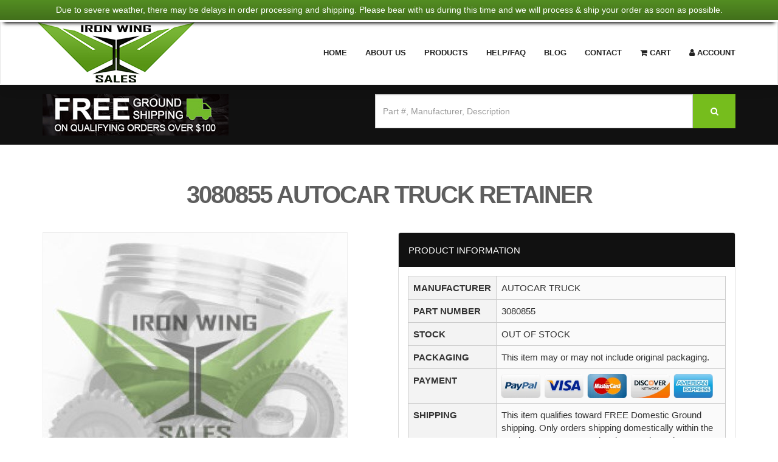

--- FILE ---
content_type: text/html; charset=UTF-8
request_url: https://www.ironwingsales.com/product/autocar-truck-retainer-30164/
body_size: 59799
content:
<!DOCTYPE html>
<html lang="en">
<head>
	<meta charset="UTF-8">
	<meta name="viewport" content="width=device-width, initial-scale=1.0" />
	
   <link rel="icon" href="https://www.ironwingsales.com/wp-content/uploads/2018/04/fv.png" type="image/x-icon">

	<title>
				3080855 from AUTOCAR TRUCK - RETAINER			</title>
		<link rel="canonical" href="https://www.ironwingsales.com/product/autocar-truck-retainer-30164/">
		
		
	<meta name='robots' content='max-image-preview:large' />
	<style>img:is([sizes="auto" i], [sizes^="auto," i]) { contain-intrinsic-size: 3000px 1500px }</style>
	
<!-- Google Tag Manager for WordPress by gtm4wp.com -->
<script data-cfasync="false" data-pagespeed-no-defer>
	var gtm4wp_datalayer_name = "dataLayer";
	var dataLayer = dataLayer || [];
</script>
<!-- End Google Tag Manager for WordPress by gtm4wp.com --><link rel='dns-prefetch' href='//cdnjs.cloudflare.com' />
<link rel='dns-prefetch' href='//cdn.datatables.net' />
<link rel="alternate" type="application/rss+xml" title="Iron Wing Sales &raquo; Feed" href="https://www.ironwingsales.com/feed/" />
<link rel="alternate" type="application/rss+xml" title="Iron Wing Sales &raquo; Comments Feed" href="https://www.ironwingsales.com/comments/feed/" />
<link rel='stylesheet' id='wp-block-library-css' href='https://www.ironwingsales.com/wp-includes/css/dist/block-library/style.min.css?ver=6.8.3'  media='all' />
<style id='classic-theme-styles-inline-css' type='text/css'>
/*! This file is auto-generated */
.wp-block-button__link{color:#fff;background-color:#32373c;border-radius:9999px;box-shadow:none;text-decoration:none;padding:calc(.667em + 2px) calc(1.333em + 2px);font-size:1.125em}.wp-block-file__button{background:#32373c;color:#fff;text-decoration:none}
</style>
<style id='global-styles-inline-css' type='text/css'>
:root{--wp--preset--aspect-ratio--square: 1;--wp--preset--aspect-ratio--4-3: 4/3;--wp--preset--aspect-ratio--3-4: 3/4;--wp--preset--aspect-ratio--3-2: 3/2;--wp--preset--aspect-ratio--2-3: 2/3;--wp--preset--aspect-ratio--16-9: 16/9;--wp--preset--aspect-ratio--9-16: 9/16;--wp--preset--color--black: #000000;--wp--preset--color--cyan-bluish-gray: #abb8c3;--wp--preset--color--white: #ffffff;--wp--preset--color--pale-pink: #f78da7;--wp--preset--color--vivid-red: #cf2e2e;--wp--preset--color--luminous-vivid-orange: #ff6900;--wp--preset--color--luminous-vivid-amber: #fcb900;--wp--preset--color--light-green-cyan: #7bdcb5;--wp--preset--color--vivid-green-cyan: #00d084;--wp--preset--color--pale-cyan-blue: #8ed1fc;--wp--preset--color--vivid-cyan-blue: #0693e3;--wp--preset--color--vivid-purple: #9b51e0;--wp--preset--gradient--vivid-cyan-blue-to-vivid-purple: linear-gradient(135deg,rgba(6,147,227,1) 0%,rgb(155,81,224) 100%);--wp--preset--gradient--light-green-cyan-to-vivid-green-cyan: linear-gradient(135deg,rgb(122,220,180) 0%,rgb(0,208,130) 100%);--wp--preset--gradient--luminous-vivid-amber-to-luminous-vivid-orange: linear-gradient(135deg,rgba(252,185,0,1) 0%,rgba(255,105,0,1) 100%);--wp--preset--gradient--luminous-vivid-orange-to-vivid-red: linear-gradient(135deg,rgba(255,105,0,1) 0%,rgb(207,46,46) 100%);--wp--preset--gradient--very-light-gray-to-cyan-bluish-gray: linear-gradient(135deg,rgb(238,238,238) 0%,rgb(169,184,195) 100%);--wp--preset--gradient--cool-to-warm-spectrum: linear-gradient(135deg,rgb(74,234,220) 0%,rgb(151,120,209) 20%,rgb(207,42,186) 40%,rgb(238,44,130) 60%,rgb(251,105,98) 80%,rgb(254,248,76) 100%);--wp--preset--gradient--blush-light-purple: linear-gradient(135deg,rgb(255,206,236) 0%,rgb(152,150,240) 100%);--wp--preset--gradient--blush-bordeaux: linear-gradient(135deg,rgb(254,205,165) 0%,rgb(254,45,45) 50%,rgb(107,0,62) 100%);--wp--preset--gradient--luminous-dusk: linear-gradient(135deg,rgb(255,203,112) 0%,rgb(199,81,192) 50%,rgb(65,88,208) 100%);--wp--preset--gradient--pale-ocean: linear-gradient(135deg,rgb(255,245,203) 0%,rgb(182,227,212) 50%,rgb(51,167,181) 100%);--wp--preset--gradient--electric-grass: linear-gradient(135deg,rgb(202,248,128) 0%,rgb(113,206,126) 100%);--wp--preset--gradient--midnight: linear-gradient(135deg,rgb(2,3,129) 0%,rgb(40,116,252) 100%);--wp--preset--font-size--small: 13px;--wp--preset--font-size--medium: 20px;--wp--preset--font-size--large: 36px;--wp--preset--font-size--x-large: 42px;--wp--preset--spacing--20: 0.44rem;--wp--preset--spacing--30: 0.67rem;--wp--preset--spacing--40: 1rem;--wp--preset--spacing--50: 1.5rem;--wp--preset--spacing--60: 2.25rem;--wp--preset--spacing--70: 3.38rem;--wp--preset--spacing--80: 5.06rem;--wp--preset--shadow--natural: 6px 6px 9px rgba(0, 0, 0, 0.2);--wp--preset--shadow--deep: 12px 12px 50px rgba(0, 0, 0, 0.4);--wp--preset--shadow--sharp: 6px 6px 0px rgba(0, 0, 0, 0.2);--wp--preset--shadow--outlined: 6px 6px 0px -3px rgba(255, 255, 255, 1), 6px 6px rgba(0, 0, 0, 1);--wp--preset--shadow--crisp: 6px 6px 0px rgba(0, 0, 0, 1);}:where(.is-layout-flex){gap: 0.5em;}:where(.is-layout-grid){gap: 0.5em;}body .is-layout-flex{display: flex;}.is-layout-flex{flex-wrap: wrap;align-items: center;}.is-layout-flex > :is(*, div){margin: 0;}body .is-layout-grid{display: grid;}.is-layout-grid > :is(*, div){margin: 0;}:where(.wp-block-columns.is-layout-flex){gap: 2em;}:where(.wp-block-columns.is-layout-grid){gap: 2em;}:where(.wp-block-post-template.is-layout-flex){gap: 1.25em;}:where(.wp-block-post-template.is-layout-grid){gap: 1.25em;}.has-black-color{color: var(--wp--preset--color--black) !important;}.has-cyan-bluish-gray-color{color: var(--wp--preset--color--cyan-bluish-gray) !important;}.has-white-color{color: var(--wp--preset--color--white) !important;}.has-pale-pink-color{color: var(--wp--preset--color--pale-pink) !important;}.has-vivid-red-color{color: var(--wp--preset--color--vivid-red) !important;}.has-luminous-vivid-orange-color{color: var(--wp--preset--color--luminous-vivid-orange) !important;}.has-luminous-vivid-amber-color{color: var(--wp--preset--color--luminous-vivid-amber) !important;}.has-light-green-cyan-color{color: var(--wp--preset--color--light-green-cyan) !important;}.has-vivid-green-cyan-color{color: var(--wp--preset--color--vivid-green-cyan) !important;}.has-pale-cyan-blue-color{color: var(--wp--preset--color--pale-cyan-blue) !important;}.has-vivid-cyan-blue-color{color: var(--wp--preset--color--vivid-cyan-blue) !important;}.has-vivid-purple-color{color: var(--wp--preset--color--vivid-purple) !important;}.has-black-background-color{background-color: var(--wp--preset--color--black) !important;}.has-cyan-bluish-gray-background-color{background-color: var(--wp--preset--color--cyan-bluish-gray) !important;}.has-white-background-color{background-color: var(--wp--preset--color--white) !important;}.has-pale-pink-background-color{background-color: var(--wp--preset--color--pale-pink) !important;}.has-vivid-red-background-color{background-color: var(--wp--preset--color--vivid-red) !important;}.has-luminous-vivid-orange-background-color{background-color: var(--wp--preset--color--luminous-vivid-orange) !important;}.has-luminous-vivid-amber-background-color{background-color: var(--wp--preset--color--luminous-vivid-amber) !important;}.has-light-green-cyan-background-color{background-color: var(--wp--preset--color--light-green-cyan) !important;}.has-vivid-green-cyan-background-color{background-color: var(--wp--preset--color--vivid-green-cyan) !important;}.has-pale-cyan-blue-background-color{background-color: var(--wp--preset--color--pale-cyan-blue) !important;}.has-vivid-cyan-blue-background-color{background-color: var(--wp--preset--color--vivid-cyan-blue) !important;}.has-vivid-purple-background-color{background-color: var(--wp--preset--color--vivid-purple) !important;}.has-black-border-color{border-color: var(--wp--preset--color--black) !important;}.has-cyan-bluish-gray-border-color{border-color: var(--wp--preset--color--cyan-bluish-gray) !important;}.has-white-border-color{border-color: var(--wp--preset--color--white) !important;}.has-pale-pink-border-color{border-color: var(--wp--preset--color--pale-pink) !important;}.has-vivid-red-border-color{border-color: var(--wp--preset--color--vivid-red) !important;}.has-luminous-vivid-orange-border-color{border-color: var(--wp--preset--color--luminous-vivid-orange) !important;}.has-luminous-vivid-amber-border-color{border-color: var(--wp--preset--color--luminous-vivid-amber) !important;}.has-light-green-cyan-border-color{border-color: var(--wp--preset--color--light-green-cyan) !important;}.has-vivid-green-cyan-border-color{border-color: var(--wp--preset--color--vivid-green-cyan) !important;}.has-pale-cyan-blue-border-color{border-color: var(--wp--preset--color--pale-cyan-blue) !important;}.has-vivid-cyan-blue-border-color{border-color: var(--wp--preset--color--vivid-cyan-blue) !important;}.has-vivid-purple-border-color{border-color: var(--wp--preset--color--vivid-purple) !important;}.has-vivid-cyan-blue-to-vivid-purple-gradient-background{background: var(--wp--preset--gradient--vivid-cyan-blue-to-vivid-purple) !important;}.has-light-green-cyan-to-vivid-green-cyan-gradient-background{background: var(--wp--preset--gradient--light-green-cyan-to-vivid-green-cyan) !important;}.has-luminous-vivid-amber-to-luminous-vivid-orange-gradient-background{background: var(--wp--preset--gradient--luminous-vivid-amber-to-luminous-vivid-orange) !important;}.has-luminous-vivid-orange-to-vivid-red-gradient-background{background: var(--wp--preset--gradient--luminous-vivid-orange-to-vivid-red) !important;}.has-very-light-gray-to-cyan-bluish-gray-gradient-background{background: var(--wp--preset--gradient--very-light-gray-to-cyan-bluish-gray) !important;}.has-cool-to-warm-spectrum-gradient-background{background: var(--wp--preset--gradient--cool-to-warm-spectrum) !important;}.has-blush-light-purple-gradient-background{background: var(--wp--preset--gradient--blush-light-purple) !important;}.has-blush-bordeaux-gradient-background{background: var(--wp--preset--gradient--blush-bordeaux) !important;}.has-luminous-dusk-gradient-background{background: var(--wp--preset--gradient--luminous-dusk) !important;}.has-pale-ocean-gradient-background{background: var(--wp--preset--gradient--pale-ocean) !important;}.has-electric-grass-gradient-background{background: var(--wp--preset--gradient--electric-grass) !important;}.has-midnight-gradient-background{background: var(--wp--preset--gradient--midnight) !important;}.has-small-font-size{font-size: var(--wp--preset--font-size--small) !important;}.has-medium-font-size{font-size: var(--wp--preset--font-size--medium) !important;}.has-large-font-size{font-size: var(--wp--preset--font-size--large) !important;}.has-x-large-font-size{font-size: var(--wp--preset--font-size--x-large) !important;}
:where(.wp-block-post-template.is-layout-flex){gap: 1.25em;}:where(.wp-block-post-template.is-layout-grid){gap: 1.25em;}
:where(.wp-block-columns.is-layout-flex){gap: 2em;}:where(.wp-block-columns.is-layout-grid){gap: 2em;}
:root :where(.wp-block-pullquote){font-size: 1.5em;line-height: 1.6;}
</style>
<link rel='stylesheet' id='contact-form-7-css' href='https://www.ironwingsales.com/wp-content/plugins/contact-form-7/includes/css/styles.css?ver=6.0.6'  media='all' />
<link rel='stylesheet' id='seed-wnb-css-css' href='https://www.ironwingsales.com/wp-content/plugins/wordpress-notification-bar/inc/css/seed_wnb.css?ver=6.8.3'  media='all' />
<link rel='stylesheet' id='wowbootstrap-css' href='https://cdnjs.cloudflare.com/ajax/libs/twitter-bootstrap/3.3.7/css/bootstrap.min.css?ver=6.8.3'  media='all' />
<link rel='stylesheet' id='wowshortcodes-css' href='https://www.ironwingsales.com/wp-content/themes/zolix/components/shortcodes/css/shortcodes.css?ver=6.8.3'  media='all' />
<link rel='stylesheet' id='wowfontawesome-css' href='https://cdnjs.cloudflare.com/ajax/libs/font-awesome/4.7.0/css/font-awesome.min.css?ver=6.8.3'  media='all' />
<link rel='stylesheet' id='wowtheme-css' href='https://www.ironwingsales.com/wp-content/themes/zolix/style.css?ver=6.8.3'  media='all' />
<link rel='stylesheet' id='datatables-css' href='//cdn.datatables.net/1.10.16/css/jquery.dataTables.min.css'  media='all' />
<script  src="https://www.ironwingsales.com/wp-includes/js/jquery/jquery.min.js?ver=3.7.1" id="jquery-core-js"></script>
<script  src="https://www.ironwingsales.com/wp-includes/js/jquery/jquery-migrate.min.js?ver=3.4.1" id="jquery-migrate-js"></script>
<script type="text/javascript" id="seed-wnb-js-js-extra">
/* <![CDATA[ */
var seed_wnb_js_localize = {"msg":"Due to severe weather, there may be delays in order processing and shipping. Please bear with us during this time and we will process & ship your order as soon as possible.","button_link":"","button_label":"","button_target":"_self"};
/* ]]> */
</script>
<script  src="https://www.ironwingsales.com/wp-content/plugins/wordpress-notification-bar/inc/js/seed_wnb.js?ver=6.8.3" id="seed-wnb-js-js"></script>

<style type='text/css'>#bg_color {
  color: white;
}
.wnb-bar-button {
  color: black;
  text-shadow: 0 -1px 0 rgba(255,255,255,0.25);
  background-color: white;
}
#wnb-bar {
  color: white;
  position: fixed;
  background-color: #538d22;
  background-image: -moz-linear-gradient(top,#538d22,#42701b);
  background-image: -ms-linear-gradient(top,#538d22,#42701b);
  background-image: -webkit-gradient(linear,0 0,0 100%,from(#538d22),to(#42701b));
  background-image: -webkit-linear-gradient(top,#538d22,#42701b);
  background-image: -o-linear-gradient(top,#538d22,#42701b);
  background-image: linear-gradient(top,#538d22,#42701b);
  background-repeat: repeat-x;
  filter: progid:DXImageTransform.Microsoft.gradient(startColorstr='#538d22',endColorstr='#42701b',GradientType=0);
}
</style>
<!-- Google Tag Manager for WordPress by gtm4wp.com -->
<!-- GTM Container placement set to footer -->
<script data-cfasync="false" data-pagespeed-no-defer type="text/javascript">
</script>
<!-- End Google Tag Manager for WordPress by gtm4wp.com -->
   <!--<script src="https://www.google.com/recaptcha/api.js" async defer></script>-->

<!-- Google tag (gtag.js) -->
<script async src="https://www.googletagmanager.com/gtag/js?id=G-DW04JHMB9R"></script>
<script>
  window.dataLayer = window.dataLayer || [];
  function gtag(){dataLayer.push(arguments);}
  gtag('js', new Date());
  gtag('config', 'G-DW04JHMB9R');
</script>

</head>

<body class="wp-singular page-template-default page page-id-446 wp-theme-zolix">
    <script type="application/ld+json">
    {
      "@context": "https://schema.org",
      "@type": "WebSite",
      "url": "https://www.ironwingsales.com",
      "potentialAction": {
        "@type": "SearchAction",
        "target": "https://www.ironwingsales.com/products/?search={search_term_string}",
        "query-input": "required name=search_term_string"
      }
    }
    </script>
<div id="page" class="hfeed site">
	
		<header id="masthead" class="site-header">
			<div id="navigation" class="navbar navbar-default">
				<div class="container">
				
					<div class="navbar-header">
						<button type="button" class="navbar-toggle" data-toggle="collapse" data-target=".navbar-collapse">
							<span class="icon-bar"></span>
							<span class="icon-bar"></span>
							<span class="icon-bar"></span>
						</button>
						<a class="navbar-brand" href="https://www.ironwingsales.com">
                     <img width="272" height="105" src="https://www.ironwingsales.com/wp-content/uploads/2018/05/logo-3.jpg" alt="Iron Wing Sales">
						</a>
					</div>
					<div class="navbar-collapse collapse pull-right" id="mainMenu">
													<ul id="menu-main-menu" class="nav navbar-nav"><li  class=" menu-item menu-item-type-post_type menu-item-object-page"><a href="https://www.ironwingsales.com#home" class="no-scroll">Home</a><li  class=" menu-item menu-item-type-post_type menu-item-object-page"><a href="https://www.ironwingsales.com/about/" class="no-scroll">About Us</a><li  class=" menu-item menu-item-type-post_type menu-item-object-page menu-item-has-children"><a href="https://www.ironwingsales.com/products/" class="no-scroll">Products</a>
<ul class="sub-menu">
	<li  class=" menu-item menu-item-type-post_type menu-item-object-page"><a href="https://www.ironwingsales.com/categories/" class="no-scroll">Categories</a></ul>
<li  class=" menu-item menu-item-type-post_type menu-item-object-page"><a href="https://www.ironwingsales.com/help-faq/" class="no-scroll">Help/FAQ</a><li  class=" menu-item menu-item-type-post_type menu-item-object-page menu-item-has-children"><a href="https://www.ironwingsales.com/blog/" class="no-scroll">Blog</a>
<ul class="sub-menu">
	<li  class=" menu-item menu-item-type-taxonomy menu-item-object-category"><a href="https://www.ironwingsales.com/category/informational/" class="no-scroll">Informational</a>	<li  class=" menu-item menu-item-type-taxonomy menu-item-object-category"><a href="https://www.ironwingsales.com/category/featured-brand-friday/" class="no-scroll">Featured Brand Friday</a>	<li  class=" menu-item menu-item-type-taxonomy menu-item-object-category"><a href="https://www.ironwingsales.com/category/parts-and-equipment-guides/" class="no-scroll">Parts &amp; Equipment Guides</a>	<li  class=" menu-item menu-item-type-taxonomy menu-item-object-category"><a href="https://www.ironwingsales.com/category/truck-parts-systems/" class="no-scroll">Truck Parts &amp; Systems</a>	<li  class=" menu-item menu-item-type-taxonomy menu-item-object-category"><a href="https://www.ironwingsales.com/category/heavy-equipment-repair-maintenance/" class="no-scroll">Heavy Equipment Repair &amp; Maintenance</a>	<li  class=" menu-item menu-item-type-taxonomy menu-item-object-category"><a href="https://www.ironwingsales.com/category/truck-repair-maintenance/" class="no-scroll">Truck Repair &amp; Maintenance</a>	<li  class=" menu-item menu-item-type-taxonomy menu-item-object-category"><a href="https://www.ironwingsales.com/category/heavy-equipment-parts-systems/" class="no-scroll">Heavy Equipment Parts &amp; Systems</a>	<li  class=" menu-item menu-item-type-taxonomy menu-item-object-category"><a href="https://www.ironwingsales.com/category/savings-sales/" class="no-scroll">Savings &amp; Sales</a>	<li  class=" menu-item menu-item-type-taxonomy menu-item-object-category"><a href="https://www.ironwingsales.com/category/industrial-electrical-parts-systems/" class="no-scroll">Industrial Electrical Parts &amp; Systems</a>	<li  class=" menu-item menu-item-type-taxonomy menu-item-object-category"><a href="https://www.ironwingsales.com/category/website-faq/" class="no-scroll">Website FAQ</a></ul>
<li  class=" menu-item menu-item-type-post_type menu-item-object-page"><a href="https://www.ironwingsales.com/contact/" class="no-scroll">Contact</a><li  class="menu-item-cart menu-item menu-item-type-post_type menu-item-object-page"><a href="https://www.ironwingsales.com/cart/" class="no-scroll">Cart</a><li  class="menu-item-account menu-item menu-item-type-custom menu-item-object-custom"><a href="#" class="no-scroll">Account</a></ul>											</div>
				</div>
				
			</div>

			<div id="searchbar">
				<div class="container">
					<img src="/wp-content/uploads/2018/04/fedex.jpg" alt="Fedex Shipping Discount">
					<form action="/products/#products" class="form-inline">
							<input type="hidden" name="pre-reset" value="1">
								<input type="text" name="search" class="form-control" placeholder="Part #, Manufacturer, Description">
								<button type="submit" class="btn btn-green"><i class="fa fa-search"></i></button>
					</form>
				</div>
			</div>
		</header><!--/#header-->

	<div id="content" class="site-content">

<div id="page-446">
				
		<script type="application/ld+json">
{"@context":"https:\/\/schema.org\/","@type":"product","name":"RETAINER","description":"RETAINER","image":["https:\/\/www.ironwingsales.com\/wp-content\/uploads\/2018\/04\/request-img.jpg"],"mpn":"3080855","sku":"3080855","brand":{"@type":"Thing","name":"AUTOCAR TRUCK"},"offers":{"@type":"Offer","url":"https:\/\/www.ironwingsales.com\/product\/autocar-truck-retainer-30164\/","priceCurrency":"USD","price":"3.50","priceValidUntil":"2026-01-25","availability":"https:\/\/schema.org\/InStock"}}	</script>

<section id="product" class="padtop60 padbot60">		
	<div class="container">

		
		<div class="title-area">
			<h1 class="title h2">3080855 AUTOCAR TRUCK RETAINER</h1>
		</div> <!-- .section-title -->

		<div class="row page-content product-search-page">	

			<div class="col-sm-6">
				<div class="thumbnail-viewer-wrap">
	<div class="thumbnail thumbnail-viewer easyzoom easyzoom--overlay">
		<a href="/wp-content/uploads/2018/04/request-img.jpg">
         <img src="/cache/mthumb_c49913dc506ff0a2fb51299590ae7537.webp" alt="AUTOCAR TRUCK RETAINER">
		</a>
	</div>
	<br>
	<div class="thumbnail-selection">
						<a href="/wp-content/uploads/2018/04/request-img.jpg">
         <img src="/cache/mthumb_d385a09988466926e0a473679ac6948d.webp" alt="AUTOCAR TRUCK RETAINER">
		</a>
			</div>
</div>
			</div>

			<div class="col-sm-6">
				<div class="panel">
					<div class="panel-heading">PRODUCT INFORMATION</div>
					<div class="panel-body table-responsive">
						<table class="table">
							<tr>
								<th scope="row">MANUFACTURER</th>
								<td>AUTOCAR TRUCK</td>
							</tr>
							<tr>
								<th scope="row">PART NUMBER</th>
								<td>3080855</td>
							</tr>
							<tr>
								<th scope="row">STOCK</th>
								<td>OUT OF STOCK</td>
							</tr>
														<tr>
								<th scope="row">PACKAGING</th>
								<td>This item may or may not include original packaging.</td>
							</tr>
							<tr>
								<th scope="row">PAYMENT</th>
								<td><img src="/wp-content/themes/zolix/img/accepted-cards.webp" style="max-height:40px" title="Visa, Mastercard, Amex, Discover, Paypal" alt="Visa, Mastercard, Amex, Discover, Paypal"></td>
							</tr>
							<tr>
								<th scope="row">SHIPPING</th>
								<td> 
									This item qualifies toward FREE Domestic Ground shipping. Only orders shipping domestically within the contiguous 48 states and an item total equal to or over $100 qualify for this offer. This offer is not valid for the following: Freight/LTL, Priority Shipping, Oversized Items, Alaska/Hawaii, US Protectorates, or International Orders. We will contact you by email if Freight/LTL, International, Alaska/Hawaii, US Protectorates, or Oversized Item charge is required.

								(<a href="/help-faq/">see details</a>) 
								</td>
							</tr>
							<tr>
								<th scope="row">RETURNS</th>
								<td>30 day returns, 10% restocking fee may apply (<a href="/purchase-return-policy/">see details</a>)</td>
							</tr>
							<tr>
								<th scope="row">OUR PRICE</th>
								<td>
																		<b>$3.50</b>
																	</td>
							</tr>
						</table>
					</div>
				</div>

				<div class="text-center">


					<button type="button" class="btn btn-request-info" data-product="{&quot;id&quot;:&quot;30164&quot;,&quot;item_id&quot;:&quot;I000966280&quot;,&quot;part_number&quot;:&quot;3080855&quot;,&quot;stripped_part&quot;:&quot;3080855&quot;,&quot;mfg_code&quot;:&quot;0317&quot;,&quot;mfg_name&quot;:&quot;AUTOCAR TRUCK&quot;,&quot;qty&quot;:&quot;0&quot;,&quot;cost&quot;:&quot;3.50&quot;,&quot;weight_lbs&quot;:&quot;0&quot;,&quot;length_in&quot;:&quot;0&quot;,&quot;width_in&quot;:&quot;0&quot;,&quot;height_in&quot;:&quot;0&quot;,&quot;description&quot;:&quot;RETAINER&quot;,&quot;long_description&quot;:&quot;&quot;,&quot;ebay_link&quot;:&quot;&quot;,&quot;added_on&quot;:&quot;2018-01-10 20:04:40&quot;,&quot;last_updated&quot;:&quot;2019-11-11 12:01:29&quot;,&quot;images&quot;:[]}">Request Info</button>

					<form class="form-inline" method="post" action="https://www.ironwingsales.com/wp-admin/admin-ajax.php">
												<input type="hidden" name="id" value="30164">
																	</form>
				</div>
				<br>
				<br>

				<p><strong>PLEASE NOTE: We have numerous crosses in our inventory system.  You may receive a cross referenced part number on your order. If you require a specific manufacturer, then please contact us for availability.  Otherwise, you may receive a crossed part.</strong></p>

								<br>
				<br>
				<p>AUTOCAR TRUCK RETAINER</p>
				
				<p><img src="/wp-content/uploads/2019/02/California_Consumers_warning.png" alt="California Consumers Warning"></p>
			</div>
		</div>

				<h2 class="text-center">ABOUT IRON WING SALES</h2>
		<p>We specialize in Genuine OEM New, NOS (New Old Stock), NLA (No Longer Available), Surplus, Obsolete, Remanufactured/Refurbished, Aftermarket, Used, Spare and Hard to Find Parts spanning across various industries including but not limited to Heavy Equipment, Construction Equipment, Commercial Vehicle, Light/Medium/Heavy Duty Truck, HD Truck, Agricultural/Forestry, Industrial Marine, Crane, Material Handling, Mining and Industrial &amp; MRO.</p>

		<p>We carry major manufacturers like Allen-Bradley, Allison Transmission, Autocar Truck, Bendix, Braden Carco Gearmatic, Caterpillar, Clark, Clark Michigan, Cummins Engine, Dana-Off Highway, Dana Spicer Heavy Axle, David Brown, Deutz Diesel, Detroit Diesel, Eaton, Eaton-Fuller, Eaton-Vickers, Fiat Allis, FWD, Gates, Hitachi, Horton, Hyundai Construction Equipment, Ingersoll-Rand Pneumatic Tool, John Deere Construction &amp; Forestry, Koehring Cranes &amp; Excavators, Komatsu America, Komatsu America-Wabco, Kubota Engine, Meritor,  Meritor Wabco, Parker, Perkins, Rexroth GMBH, Robert Bosch, Red Dot, SKF Bearings, Timken, ZF Parts and hundreds of others.</p>

		<p>We cover a broad range of categories including Hydraulics, Engines, Transmissions, Gears, Hose and Fittings, Pumps, Valves, Cylinders, Shock Absorbers, Brakes, Axles, Bearings, Filters, Electric Motors, Gauges, Forklift Parts and many more. We serve repair facilities, maintenance departments, owner-operators, manufacturers, distributors and resellers. Basically, anyone who needs parts. Our website is searchable by part number, manufacturer, description and other key words.</p>

		<p>Although you can browse our inventory without an account, you will be able to manage your account, see recently viewed products, look up recent purchases and see Specials and Deals once you register and set-up your account.  You will even be able to download an invoice.</p>
		
		<br>
		<br>
		<h2 class="text-center">RELATED PRODUCTS</h2>
		<br>

				<div class="row">
						<div class="col-sm-3 product-list-item">
	<div class="thumbnail">
		<a href="/product/atd-tools-retainer-toyota-retainer-asso-575171/">
			<img width="260" height="240" src="/cache/mthumb_b48fba1c52c36584138d3c49fb2613d4.webp" alt="RETAINER- TOYOTA RETAINER ASSO">
			<p>ATD-39355<br>ATD TOOLS RETAINER- TOYOTA RETAINER ASSO</p>
						<span class="price">$59.00</span>
					</a>
		<div>
			<button type="button" class="btn btn-sm btn-request-info" data-product="{&quot;id&quot;:&quot;575171&quot;,&quot;item_id&quot;:&quot;I004973344&quot;,&quot;part_number&quot;:&quot;ATD-39355&quot;,&quot;stripped_part&quot;:&quot;ATD39355&quot;,&quot;mfg_code&quot;:&quot;3750&quot;,&quot;mfg_name&quot;:&quot;ATD TOOLS&quot;,&quot;qty&quot;:&quot;2&quot;,&quot;cost&quot;:&quot;59.00&quot;,&quot;weight_lbs&quot;:&quot;0&quot;,&quot;length_in&quot;:&quot;0&quot;,&quot;width_in&quot;:&quot;0&quot;,&quot;height_in&quot;:&quot;0&quot;,&quot;description&quot;:&quot;RETAINER- TOYOTA RETAINER ASSO&quot;,&quot;long_description&quot;:&quot;&quot;,&quot;ebay_link&quot;:&quot;&quot;,&quot;added_on&quot;:&quot;2024-10-19 00:25:12&quot;,&quot;last_updated&quot;:&quot;2024-10-19 00:25:12&quot;,&quot;images&quot;:[]}">Request Info</button>
			<form class="form-inline" method="post" action="https://www.ironwingsales.com/wp-admin/admin-ajax.php">
								<input type="hidden" name="id" value="575171">
								<button type="submit" value="add_to_cart" name="action" class="btn btn-success btn-sm">Add To Cart</button>
											</form>
			<p class="text-center" style="min-height:0;margin-bottom:0;padding-top:0.25em"><a style="color:#74bc25;text-decoration:underline" href="/product/atd-tools-retainer-toyota-retainer-asso-575171/">Click for Details</a></p>
		</div>
		<br>
	</div>
</div>
						<div class="col-sm-3 product-list-item">
	<div class="thumbnail">
		<a href="/product/mack-bearing-retainer-493986/">
			<img width="260" height="240" src="/cache/mthumb_b48fba1c52c36584138d3c49fb2613d4.webp" alt="BEARING RETAINER">
			<p>25498936<br>MACK BEARING RETAINER</p>
						<span class="price">$180.48</span>
					</a>
		<div>
			<button type="button" class="btn btn-sm btn-request-info" data-product="{&quot;id&quot;:&quot;493986&quot;,&quot;item_id&quot;:&quot;I003523609&quot;,&quot;part_number&quot;:&quot;25498936&quot;,&quot;stripped_part&quot;:&quot;25498936&quot;,&quot;mfg_code&quot;:&quot;1625&quot;,&quot;mfg_name&quot;:&quot;MACK&quot;,&quot;qty&quot;:&quot;309&quot;,&quot;cost&quot;:&quot;180.48&quot;,&quot;weight_lbs&quot;:&quot;0&quot;,&quot;length_in&quot;:&quot;0&quot;,&quot;width_in&quot;:&quot;0&quot;,&quot;height_in&quot;:&quot;0&quot;,&quot;description&quot;:&quot;BEARING RETAINER&quot;,&quot;long_description&quot;:&quot;&quot;,&quot;ebay_link&quot;:&quot;&quot;,&quot;added_on&quot;:&quot;2024-09-04 00:11:05&quot;,&quot;last_updated&quot;:&quot;2024-09-04 00:11:05&quot;,&quot;images&quot;:[]}">Request Info</button>
			<form class="form-inline" method="post" action="https://www.ironwingsales.com/wp-admin/admin-ajax.php">
								<input type="hidden" name="id" value="493986">
								<button type="submit" value="add_to_cart" name="action" class="btn btn-success btn-sm">Add To Cart</button>
											</form>
			<p class="text-center" style="min-height:0;margin-bottom:0;padding-top:0.25em"><a style="color:#74bc25;text-decoration:underline" href="/product/mack-bearing-retainer-493986/">Click for Details</a></p>
		</div>
		<br>
	</div>
</div>
						<div class="col-sm-3 product-list-item">
	<div class="thumbnail">
		<a href="/product/dana-spicer-oil-seal-retainer-97264/">
			<img width="260" height="240" src="/cache/mthumb_b48fba1c52c36584138d3c49fb2613d4.webp" alt="OIL SEAL RETAINER">
			<p>KR9899/81A<br>DANA SPICER OIL SEAL RETAINER</p>
						<span class="price">$227.04</span>
					</a>
		<div>
			<button type="button" class="btn btn-sm btn-request-info" data-product="{&quot;id&quot;:&quot;97264&quot;,&quot;item_id&quot;:&quot;I002544668&quot;,&quot;part_number&quot;:&quot;KR9899\/81A&quot;,&quot;stripped_part&quot;:&quot;KR989981A&quot;,&quot;mfg_code&quot;:&quot;0025&quot;,&quot;mfg_name&quot;:&quot;DANA SPICER&quot;,&quot;qty&quot;:&quot;2&quot;,&quot;cost&quot;:&quot;227.04&quot;,&quot;weight_lbs&quot;:&quot;0&quot;,&quot;length_in&quot;:&quot;0&quot;,&quot;width_in&quot;:&quot;0&quot;,&quot;height_in&quot;:&quot;0&quot;,&quot;description&quot;:&quot;OIL SEAL RETAINER&quot;,&quot;long_description&quot;:&quot;&quot;,&quot;ebay_link&quot;:&quot;&quot;,&quot;added_on&quot;:&quot;2018-01-10 20:04:51&quot;,&quot;last_updated&quot;:&quot;2019-11-11 12:00:29&quot;,&quot;images&quot;:[]}">Request Info</button>
			<form class="form-inline" method="post" action="https://www.ironwingsales.com/wp-admin/admin-ajax.php">
								<input type="hidden" name="id" value="97264">
								<button type="submit" value="add_to_cart" name="action" class="btn btn-success btn-sm">Add To Cart</button>
											</form>
			<p class="text-center" style="min-height:0;margin-bottom:0;padding-top:0.25em"><a style="color:#74bc25;text-decoration:underline" href="/product/dana-spicer-oil-seal-retainer-97264/">Click for Details</a></p>
		</div>
		<br>
	</div>
</div>
						<div class="col-sm-3 product-list-item">
	<div class="thumbnail">
		<a href="/product/dynapac-retainer-352977/">
			<img width="260" height="240" src="/cache/mthumb_b48fba1c52c36584138d3c49fb2613d4.webp" alt="RETAINER">
			<p>D503060131<br>DYNAPAC RETAINER</p>
						<span class="price">$233.77</span>
					</a>
		<div>
			<button type="button" class="btn btn-sm btn-request-info" data-product="{&quot;id&quot;:&quot;352977&quot;,&quot;item_id&quot;:&quot;I002882312&quot;,&quot;part_number&quot;:&quot;D503060131&quot;,&quot;stripped_part&quot;:&quot;D503060131&quot;,&quot;mfg_code&quot;:&quot;0724&quot;,&quot;mfg_name&quot;:&quot;DYNAPAC&quot;,&quot;qty&quot;:&quot;1&quot;,&quot;cost&quot;:&quot;233.77&quot;,&quot;weight_lbs&quot;:&quot;0&quot;,&quot;length_in&quot;:&quot;0&quot;,&quot;width_in&quot;:&quot;0&quot;,&quot;height_in&quot;:&quot;0&quot;,&quot;description&quot;:&quot;RETAINER&quot;,&quot;long_description&quot;:&quot;&quot;,&quot;ebay_link&quot;:&quot;&quot;,&quot;added_on&quot;:&quot;2024-05-01 00:01:52&quot;,&quot;last_updated&quot;:&quot;2024-05-01 00:01:52&quot;,&quot;images&quot;:[]}">Request Info</button>
			<form class="form-inline" method="post" action="https://www.ironwingsales.com/wp-admin/admin-ajax.php">
								<input type="hidden" name="id" value="352977">
								<button type="submit" value="add_to_cart" name="action" class="btn btn-success btn-sm">Add To Cart</button>
											</form>
			<p class="text-center" style="min-height:0;margin-bottom:0;padding-top:0.25em"><a style="color:#74bc25;text-decoration:underline" href="/product/dynapac-retainer-352977/">Click for Details</a></p>
		</div>
		<br>
	</div>
</div>
					</div>
				<div class="row">
						<div class="col-sm-3 product-list-item">
	<div class="thumbnail">
		<a href="/product/nsn-retainer-seal-582337/">
			<img width="260" height="240" src="/cache/mthumb_b48fba1c52c36584138d3c49fb2613d4.webp" alt="RETAINER SEAL">
			<p>5330-01-476-7979<br>NSN RETAINER SEAL</p>
						<span class="request-price-link" data-product="{&quot;id&quot;:&quot;582337&quot;,&quot;item_id&quot;:&quot;I001431505&quot;,&quot;part_number&quot;:&quot;5330-01-476-7979&quot;,&quot;stripped_part&quot;:&quot;5330014767979&quot;,&quot;mfg_code&quot;:&quot;0157&quot;,&quot;mfg_name&quot;:&quot;NSN&quot;,&quot;qty&quot;:&quot;5&quot;,&quot;cost&quot;:&quot;0.00&quot;,&quot;weight_lbs&quot;:&quot;0&quot;,&quot;length_in&quot;:&quot;0&quot;,&quot;width_in&quot;:&quot;0&quot;,&quot;height_in&quot;:&quot;0&quot;,&quot;description&quot;:&quot;RETAINER SEAL&quot;,&quot;long_description&quot;:&quot;&quot;,&quot;ebay_link&quot;:&quot;&quot;,&quot;added_on&quot;:&quot;2025-01-24 00:02:09&quot;,&quot;last_updated&quot;:&quot;2025-01-24 00:02:09&quot;,&quot;images&quot;:[]}">Request Price</span>
					</a>
		<div>
			<button type="button" class="btn btn-sm btn-request-info" data-product="{&quot;id&quot;:&quot;582337&quot;,&quot;item_id&quot;:&quot;I001431505&quot;,&quot;part_number&quot;:&quot;5330-01-476-7979&quot;,&quot;stripped_part&quot;:&quot;5330014767979&quot;,&quot;mfg_code&quot;:&quot;0157&quot;,&quot;mfg_name&quot;:&quot;NSN&quot;,&quot;qty&quot;:&quot;5&quot;,&quot;cost&quot;:&quot;0.00&quot;,&quot;weight_lbs&quot;:&quot;0&quot;,&quot;length_in&quot;:&quot;0&quot;,&quot;width_in&quot;:&quot;0&quot;,&quot;height_in&quot;:&quot;0&quot;,&quot;description&quot;:&quot;RETAINER SEAL&quot;,&quot;long_description&quot;:&quot;&quot;,&quot;ebay_link&quot;:&quot;&quot;,&quot;added_on&quot;:&quot;2025-01-24 00:02:09&quot;,&quot;last_updated&quot;:&quot;2025-01-24 00:02:09&quot;,&quot;images&quot;:[]}">Request Info</button>
			<form class="form-inline" method="post" action="https://www.ironwingsales.com/wp-admin/admin-ajax.php">
								<input type="hidden" name="id" value="582337">
											</form>
			<p class="text-center" style="min-height:0;margin-bottom:0;padding-top:0.25em"><a style="color:#74bc25;text-decoration:underline" href="/product/nsn-retainer-seal-582337/">Click for Details</a></p>
		</div>
		<br>
	</div>
</div>
						<div class="col-sm-3 product-list-item">
	<div class="thumbnail">
		<a href="/product/bobcat-retainer-533548/">
			<img width="260" height="240" src="/cache/mthumb_b48fba1c52c36584138d3c49fb2613d4.webp" alt="RETAINER">
			<p>6677980<br>BOBCAT RETAINER</p>
						<span class="price">$17.69</span>
					</a>
		<div>
			<button type="button" class="btn btn-sm btn-request-info" data-product="{&quot;id&quot;:&quot;533548&quot;,&quot;item_id&quot;:&quot;I004281017&quot;,&quot;part_number&quot;:&quot;6677980&quot;,&quot;stripped_part&quot;:&quot;6677980&quot;,&quot;mfg_code&quot;:&quot;2723&quot;,&quot;mfg_name&quot;:&quot;BOBCAT&quot;,&quot;qty&quot;:&quot;3&quot;,&quot;cost&quot;:&quot;17.69&quot;,&quot;weight_lbs&quot;:&quot;0&quot;,&quot;length_in&quot;:&quot;0&quot;,&quot;width_in&quot;:&quot;0&quot;,&quot;height_in&quot;:&quot;0&quot;,&quot;description&quot;:&quot;RETAINER&quot;,&quot;long_description&quot;:&quot;&quot;,&quot;ebay_link&quot;:&quot;&quot;,&quot;added_on&quot;:&quot;2024-09-27 00:22:20&quot;,&quot;last_updated&quot;:&quot;2024-09-27 00:22:20&quot;,&quot;images&quot;:[]}">Request Info</button>
			<form class="form-inline" method="post" action="https://www.ironwingsales.com/wp-admin/admin-ajax.php">
								<input type="hidden" name="id" value="533548">
								<button type="submit" value="add_to_cart" name="action" class="btn btn-success btn-sm">Add To Cart</button>
											</form>
			<p class="text-center" style="min-height:0;margin-bottom:0;padding-top:0.25em"><a style="color:#74bc25;text-decoration:underline" href="/product/bobcat-retainer-533548/">Click for Details</a></p>
		</div>
		<br>
	</div>
</div>
						<div class="col-sm-3 product-list-item">
	<div class="thumbnail">
		<a href="/product/sany-retainer-ring-322896/">
			<img width="260" height="240" src="/cache/mthumb_b48fba1c52c36584138d3c49fb2613d4.webp" alt="RETAINER RING">
			<p>11291503<br>SANY RETAINER RING</p>
						<span class="request-price-link" data-product="{&quot;id&quot;:&quot;322896&quot;,&quot;item_id&quot;:&quot;I004539126&quot;,&quot;part_number&quot;:&quot;11291503&quot;,&quot;stripped_part&quot;:&quot;11291503&quot;,&quot;mfg_code&quot;:&quot;3725&quot;,&quot;mfg_name&quot;:&quot;SANY&quot;,&quot;qty&quot;:&quot;3&quot;,&quot;cost&quot;:&quot;0.00&quot;,&quot;weight_lbs&quot;:&quot;0&quot;,&quot;length_in&quot;:&quot;0&quot;,&quot;width_in&quot;:&quot;0&quot;,&quot;height_in&quot;:&quot;0&quot;,&quot;description&quot;:&quot;RETAINER RING&quot;,&quot;long_description&quot;:&quot;&quot;,&quot;ebay_link&quot;:&quot;&quot;,&quot;added_on&quot;:&quot;2023-10-26 00:08:16&quot;,&quot;last_updated&quot;:&quot;2023-10-26 00:08:16&quot;,&quot;images&quot;:[]}">Request Price</span>
					</a>
		<div>
			<button type="button" class="btn btn-sm btn-request-info" data-product="{&quot;id&quot;:&quot;322896&quot;,&quot;item_id&quot;:&quot;I004539126&quot;,&quot;part_number&quot;:&quot;11291503&quot;,&quot;stripped_part&quot;:&quot;11291503&quot;,&quot;mfg_code&quot;:&quot;3725&quot;,&quot;mfg_name&quot;:&quot;SANY&quot;,&quot;qty&quot;:&quot;3&quot;,&quot;cost&quot;:&quot;0.00&quot;,&quot;weight_lbs&quot;:&quot;0&quot;,&quot;length_in&quot;:&quot;0&quot;,&quot;width_in&quot;:&quot;0&quot;,&quot;height_in&quot;:&quot;0&quot;,&quot;description&quot;:&quot;RETAINER RING&quot;,&quot;long_description&quot;:&quot;&quot;,&quot;ebay_link&quot;:&quot;&quot;,&quot;added_on&quot;:&quot;2023-10-26 00:08:16&quot;,&quot;last_updated&quot;:&quot;2023-10-26 00:08:16&quot;,&quot;images&quot;:[]}">Request Info</button>
			<form class="form-inline" method="post" action="https://www.ironwingsales.com/wp-admin/admin-ajax.php">
								<input type="hidden" name="id" value="322896">
											</form>
			<p class="text-center" style="min-height:0;margin-bottom:0;padding-top:0.25em"><a style="color:#74bc25;text-decoration:underline" href="/product/sany-retainer-ring-322896/">Click for Details</a></p>
		</div>
		<br>
	</div>
</div>
						<div class="col-sm-3 product-list-item">
	<div class="thumbnail">
		<a href="/product/funk-manufacturing-john-deere-retainer-42132/">
			<img width="260" height="240" src="/cache/mthumb_798d2bc54025d18fb838a906210549a2.webp" alt="RETAINER">
			<p>4001921<br>FUNK MANUFACTURING (JOHN DEERE) RETAINER</p>
						<span class="price">$891.40</span>
					</a>
		<div>
			<button type="button" class="btn btn-sm btn-request-info" data-product="{&quot;id&quot;:&quot;42132&quot;,&quot;item_id&quot;:&quot;I001151761&quot;,&quot;part_number&quot;:&quot;4001921&quot;,&quot;stripped_part&quot;:&quot;4001921&quot;,&quot;mfg_code&quot;:&quot;0072&quot;,&quot;mfg_name&quot;:&quot;FUNK MANUFACTURING (JOHN DEERE)&quot;,&quot;qty&quot;:&quot;1&quot;,&quot;cost&quot;:&quot;891.40&quot;,&quot;weight_lbs&quot;:&quot;4.35&quot;,&quot;length_in&quot;:&quot;3&quot;,&quot;width_in&quot;:&quot;5&quot;,&quot;height_in&quot;:&quot;3&quot;,&quot;description&quot;:&quot;RETAINER&quot;,&quot;long_description&quot;:&quot;&quot;,&quot;ebay_link&quot;:&quot;&quot;,&quot;added_on&quot;:&quot;2018-01-10 20:04:42&quot;,&quot;last_updated&quot;:&quot;2019-11-11 12:00:17&quot;,&quot;images&quot;:[&quot;https:\/\/s3.amazonaws.com\/iws.web.images\/I001151761\/I001151761_101355.286.jpg&quot;]}">Request Info</button>
			<form class="form-inline" method="post" action="https://www.ironwingsales.com/wp-admin/admin-ajax.php">
								<input type="hidden" name="id" value="42132">
								<button type="submit" value="add_to_cart" name="action" class="btn btn-success btn-sm">Add To Cart</button>
											</form>
			<p class="text-center" style="min-height:0;margin-bottom:0;padding-top:0.25em"><a style="color:#74bc25;text-decoration:underline" href="/product/funk-manufacturing-john-deere-retainer-42132/">Click for Details</a></p>
		</div>
		<br>
	</div>
</div>
					</div>
		
		<div class="clearfix"></div>
	</div> <!-- .container -->
</section>
		

</div>
<div class="clearfix"></div>
	
<div id="bottom" class="footer-widget-area">
   <p id="back-top">
      <a href="#top"><span><i class="fa fa-chevron-up"></i></span></a>
   </p>
   <div class="container">
      <div class="row">
         <div class="col-md-3 bottom-widget"><div id="text-2" class="widget widget_text" ><h3 class="widget_title">Mailing Address</h3>			<div class="textwidget"><p>Iron Wing<br />
1327 Faultless Drive<br />
Ashland, OH 44805</p>
<p>&nbsp;</p>
<p>Phone: <a href="tel:2169129089">216.912.9089</a><br />
Customer Service Hours: 9am-4pm EST</p>
</div>
		</div></div><div class="widget_text col-md-3 bottom-widget"><div id="custom_html-2" class="widget_text widget widget_custom_html" ><h3 class="widget_title">Follow Us</h3><div class="textwidget custom-html-widget"><p class="footer-social-icons">
<a href="https://www.facebook.com/iwparts/" target="_blank"><i class="fa fa-facebook"></i></a>
<a href="https://twitter.com/Ironwingparts" target="_blank"><i class="fa fa-twitter"></i></a>
<a href="https://www.linkedin.com/company/iron-wing-sales-llc" target="_blank"><i class="fa fa-linkedin"></i></a>
</p></div></div></div><div class="col-md-3 bottom-widget"><div id="text-3" class="widget widget_text" ><h3 class="widget_title">Search Our Site</h3>			<div class="textwidget"><form class="form-inline footer-search" action="/products/#products"><input name="pre-reset" type="hidden" value="1" /><br />
<input class="form-control" name="search" type="text" placeholder="Part #, Manufacturer, Description" /><button class="btn btn-green" type="submit"><i class="fa fa-search"></i></button></form>
<h3 class="widget_title">NEWSLETTER</h3>
<p>Subscribe to our mailing list to receive updates on new arrivals, special offers and other discount information.</p>
	<a class="btn btn-green" href="#newsletterModal" data-toggle="modal">SIGN UP TO OUR NEWSLETTER</a>

</div>
		</div></div><div class="col-md-3 bottom-widget"><div id="nav_menu-2" class="widget widget_nav_menu" ><div class="menu-footer-menu-container"><ul id="menu-footer-menu" class="menu"><li id="menu-item-518" class="menu-item menu-item-type-post_type menu-item-object-page menu-item-518"><a href="https://www.ironwingsales.com/purchase-return-policy/">Purchase &#038; Return Policy</a></li>
<li id="menu-item-522" class="menu-item menu-item-type-post_type menu-item-object-page menu-item-522"><a href="https://www.ironwingsales.com/help-faq/">Help/FAQ</a></li>
<li id="menu-item-523" class="menu-item menu-item-type-post_type menu-item-object-page menu-item-523"><a href="https://www.ironwingsales.com/contact/">Contact</a></li>
<li id="menu-item-674" class="menu-item menu-item-type-post_type menu-item-object-page menu-item-674"><a href="https://www.ironwingsales.com/sitemap/">Sitemap</a></li>
<li id="menu-item-722" class="menu-item menu-item-type-post_type menu-item-object-page menu-item-722"><a href="https://www.ironwingsales.com/blog/">Blog</a></li>
</ul></div></div></div>      </div>
   </div>
</div>
<div class="nowidgetbottom">
   <div class="container">
      <div class="row">
         <div class="col-sm-12 text-center">
            Copyright Iron Wing Sales. 2026         </div>               
      </div>
   </div>
   <a id="gototop" class="gototop" href="#"><i class="icon-chevron-up"></i></a><!--#gototop-->
</div><!--/#footer-->


</div>	
</div>

<script type="speculationrules">
{"prefetch":[{"source":"document","where":{"and":[{"href_matches":"\/*"},{"not":{"href_matches":["\/wp-*.php","\/wp-admin\/*","\/wp-content\/uploads\/*","\/wp-content\/*","\/wp-content\/plugins\/*","\/wp-content\/themes\/zolix\/*","\/*\\?(.+)"]}},{"not":{"selector_matches":"a[rel~=\"nofollow\"]"}},{"not":{"selector_matches":".no-prefetch, .no-prefetch a"}}]},"eagerness":"conservative"}]}
</script>

<!-- GTM Container placement set to footer -->
<!-- Google Tag Manager (noscript) --><script  src="https://www.ironwingsales.com/wp-includes/js/dist/hooks.min.js?ver=4d63a3d491d11ffd8ac6" id="wp-hooks-js"></script>
<script  src="https://www.ironwingsales.com/wp-includes/js/dist/i18n.min.js?ver=5e580eb46a90c2b997e6" id="wp-i18n-js"></script>
<script  id="wp-i18n-js-after">
/* <![CDATA[ */
wp.i18n.setLocaleData( { 'text direction\u0004ltr': [ 'ltr' ] } );
/* ]]> */
</script>
<script  src="https://www.ironwingsales.com/wp-content/plugins/contact-form-7/includes/swv/js/index.js?ver=6.0.6" id="swv-js"></script>
<script  id="contact-form-7-js-before">
/* <![CDATA[ */
var wpcf7 = {
    "api": {
        "root": "https:\/\/www.ironwingsales.com\/wp-json\/",
        "namespace": "contact-form-7\/v1"
    }
};
/* ]]> */
</script>
<script  src="https://www.ironwingsales.com/wp-content/plugins/contact-form-7/includes/js/index.js?ver=6.0.6" id="contact-form-7-js"></script>
<script  src="https://cdnjs.cloudflare.com/ajax/libs/twitter-bootstrap/3.3.7/js/bootstrap.min.js?ver=6.8.3" id="wowbootstrap-js"></script>
<script  src="https://www.ironwingsales.com/wp-content/themes/zolix/js/easing.js?ver=6.8.3" id="woweasing-js"></script>
<script  src="https://www.ironwingsales.com/wp-content/themes/zolix/js/appear.js?ver=6.8.3" id="wowappear-js"></script>
<script  src="https://www.ironwingsales.com/wp-content/themes/zolix/js/common.js?ver=6.8.3" id="wowcommon-js"></script>
<script  src="https://www.ironwingsales.com/wp-content/themes/zolix/js/easyzoom.js?ver=6.8.3" id="easyzoom-js"></script>
<script  src="//cdn.datatables.net/1.10.16/js/jquery.dataTables.min.js?ver=6.8.3" id="datatables-js"></script>
<script  src="https://cdnjs.cloudflare.com/ajax/libs/vue/2.5.16/vue.min.js?ver=6.8.3" id="vuejs-js"></script>


<div id="newsletterModal" class="modal fade" role="dialog">
  <div class="modal-dialog">

    <!-- Modal content-->
    <div class="modal-content">
      <div class="modal-header">
        <button type="button" class="close" data-dismiss="modal">&times;</button>
        <h4 class="modal-title">Sign Up to our Newsletter</h4>
      </div>
	  <form method="post" action="https://www.ironwingsales.com/wp-admin/admin-ajax.php">
		  <input type="hidden" name="action" value="newsletter_signup">
		  <div class="modal-body">

			  <div class="form-group">
				  <label>Email:</label>
				  <input type="email" name="email" class="form-control" required>
			  </div>

			  <h5>Interests</h5>
			  			  <div style="padding-left: 2rem">
				  <label class="checkbox" style="font-size:9pt; margin: 0.25rem; display: block">
					  <input type="checkbox" name="lists[]" value="ATV/UTV Parts">
					  ATV/UTV Parts				  </label>
			  </div>
			  			  <div style="padding-left: 2rem">
				  <label class="checkbox" style="font-size:9pt; margin: 0.25rem; display: block">
					  <input type="checkbox" name="lists[]" value="Car &amp; Truck Parts">
					  Car &amp; Truck Parts				  </label>
			  </div>
			  			  <div style="padding-left: 2rem">
				  <label class="checkbox" style="font-size:9pt; margin: 0.25rem; display: block">
					  <input type="checkbox" name="lists[]" value="Forklift and Lift Truck Parts">
					  Forklift and Lift Truck Parts				  </label>
			  </div>
			  			  <div style="padding-left: 2rem">
				  <label class="checkbox" style="font-size:9pt; margin: 0.25rem; display: block">
					  <input type="checkbox" name="lists[]" value="Golf Cart Parts">
					  Golf Cart Parts				  </label>
			  </div>
			  			  <div style="padding-left: 2rem">
				  <label class="checkbox" style="font-size:9pt; margin: 0.25rem; display: block">
					  <input type="checkbox" name="lists[]" value="Heavy Duty Truck Parts">
					  Heavy Duty Truck Parts				  </label>
			  </div>
			  			  <div style="padding-left: 2rem">
				  <label class="checkbox" style="font-size:9pt; margin: 0.25rem; display: block">
					  <input type="checkbox" name="lists[]" value="Heavy Equipment Parts">
					  Heavy Equipment Parts				  </label>
			  </div>
			  			  <div style="padding-left: 2rem">
				  <label class="checkbox" style="font-size:9pt; margin: 0.25rem; display: block">
					  <input type="checkbox" name="lists[]" value="Hydraulic Parts">
					  Hydraulic Parts				  </label>
			  </div>
			  			  <div style="padding-left: 2rem">
				  <label class="checkbox" style="font-size:9pt; margin: 0.25rem; display: block">
					  <input type="checkbox" name="lists[]" value="Industrial &amp; MRO Parts">
					  Industrial &amp; MRO Parts				  </label>
			  </div>
			  			  <div style="padding-left: 2rem">
				  <label class="checkbox" style="font-size:9pt; margin: 0.25rem; display: block">
					  <input type="checkbox" name="lists[]" value="Industrial Electrical Parts">
					  Industrial Electrical Parts				  </label>
			  </div>
			  			  <div style="padding-left: 2rem">
				  <label class="checkbox" style="font-size:9pt; margin: 0.25rem; display: block">
					  <input type="checkbox" name="lists[]" value="Marine Parts">
					  Marine Parts				  </label>
			  </div>
			  
		  </div>
		  <div class="modal-footer">
			  <button type="button" class="btn btn-default" data-dismiss="modal">Close</button>
			  <button type="submit" class="btn btn-primary">Submit</button>
		  </div>
	  </form>
    </div>

  </div>
</div>



<div id="requestInfoModal" class="modal fade" role="dialog">
  <div class="modal-dialog">

    <!-- Modal content-->
    <div class="modal-content">
      <div class="modal-header">
        <button type="button" class="close" data-dismiss="modal">&times;</button>
        <h4 class="modal-title">Request Info</h4>
      </div>
	  <form method="post" action="https://www.ironwingsales.com/wp-admin/admin-ajax.php">
		  <input type="hidden" name="action" value="request_info">
		  <input type="hidden" name="product">
		  <div class="modal-body">

			  <p>Enter your contact details below and a representative will contact you as soon as possible.</p>

			  <div class="form-group">
				  <label>Name:</label>
				  <input type="text" name="name" class="form-control" required>
			  </div>
			  <div class="form-group">
				  <label>Email:</label>
				  <input type="email" name="email" class="form-control" required>
			  </div>
			  <div class="form-group">
				  <label>Phone:</label>
				  <input type="text" name="phone" class="form-control">
			  </div>
			  <div class="form-group">
				  <label>Comments:</label>
				  <textarea name="comments" class="form-control"></textarea>
			  </div>
			  <div class="form-group">
			  		<div class="g-recaptcha" data-sitekey="6LeDzNEaAAAAAIKKvC0c_Yzs1GgLOafdBjSBz6cb"></div>
			  </div>

		  </div>
		  <div class="modal-footer">
			  <button type="button" class="btn btn-default" data-dismiss="modal">Close</button>
			  <button type="submit" class="btn btn-primary">Submit</button>
		  </div>
	  </form>
    </div>

  </div>
</div>

<div id="requestPriceModal" class="modal fade" role="dialog">
  <div class="modal-dialog">

    <!-- Modal content-->
    <div class="modal-content">
      <div class="modal-header">
        <button type="button" class="close" data-dismiss="modal">&times;</button>
        <h4 class="modal-title">Request Price</h4>
      </div>
	  <form method="post" action="https://www.ironwingsales.com/wp-admin/admin-ajax.php">
		  <input type="hidden" name="action" value="request_price">
		  <input type="hidden" name="product">
		  <div class="modal-body">

			  <p>Enter your contact details below and a representative will contact you as soon as possible.</p>

			  <div class="form-group">
				  <label>Name:</label>
				  <input type="text" name="name" class="form-control" required>
			  </div>
			  <div class="form-group">
				  <label>Email:</label>
				  <input type="email" name="email" class="form-control" required>
			  </div>
			  <div class="form-group">
				  <label>Phone:</label>
				  <input type="text" name="phone" class="form-control">
			  </div>
			  <div class="form-group">
				  <label>Comments:</label>
				  <textarea name="comments" class="form-control"></textarea>
			  </div>

		  </div>
		  <div class="modal-footer">
			  <button type="button" class="btn btn-default" data-dismiss="modal">Close</button>
			  <button type="submit" class="btn btn-primary">Submit</button>
		  </div>
	  </form>
    </div>

  </div>
</div>


<script>
jQuery(function($) {

	$('#partsLink').click(function() {
		$('#parts').show();
	});



	$('.btn-request-info').click(function() {
		var container = $('#requestInfoModal');
		var product = $(this).data('product');

		container.find('form').get(0).reset();

		container.find('.modal-title').text('Request Info for ' + product.mfg_name + ' - ' + product.description);
		container.find('[name=product]').val( $(this).attr('data-product') );

		container.find('form').submit(function() {

			var action = $(this).attr('action');
			$.post(action, $(this).serialize(), function() {
				container.modal('hide');
			});
			return false;
		});

		container.modal('show');
	});

	$('.request-price-link').click(function() {

		var container = $('#requestPriceModal');
		var product = $(this).data('product');

		container.find('form').get(0).reset();

		container.find('.modal-title').text('Request Price for ' + product.mfg_name + ' - ' + product.description);
		container.find('[name=product]').val( $(this).attr('data-product') );

		container.find('form').submit(function() {

			var action = $(this).attr('action');
			$.post(action, $(this).serialize(), function() {
				container.modal('hide');
			});
			return false;
		});

		container.modal('show');

		return false;
	});

	$('.thumbnail-viewer-wrap .thumbnail-selection a').click(function() {

		var href = $(this).attr('href');
		var viewer = $(this).closest('.thumbnail-viewer-wrap').find('.thumbnail-viewer');
		var api = viewer.data('easyZoom');

		viewer.find('a').attr('href', href);
		viewer.find('img').attr('src', '/mthumb.php?w=500&src=' + href);

		api.swap('/mthumb.php?w=500&src=' + href, href);

		return false;
	});

	function createSubmenuItem(content, href)
	{
		var link = $('<a class="no-scroll" />');
		var item = $('<li class="menu-item" />');

		link.html(content);
		link.attr('href', href);

		link.appendTo(item);

		return item;
	}

	// Add cart icon and item counts
	$('.menu-item-cart a').each(function() {
		var link = $(this);
		link.prepend('<i class="fa fa-shopping-cart"></i>&nbsp');

		$.getJSON('/wp-admin/admin-ajax.php', { action: 'get_cart_num_items' }, function(num) {
			if (num > 0) {
				link.append('&nbsp;(' + num + ')');
			}
		});
	});

	// add account icon and submenu items
	$('.menu-item-account a').each(function() {
		var link = $(this);
		var menu = link.closest('.menu-item');


		var submenu = $('<ul class="sub-menu" />');

		$.getJSON('/wp-admin/admin-ajax.php', { action: 'get_current_user_info' }, function(user) {

			if (user === null) {
				submenu.append( createSubmenuItem('Login', '/login/') );
				submenu.append( createSubmenuItem('Register', '/register/') );
			} else {
				// set menu item to username
				link.text(user.user_login);
				submenu.append( createSubmenuItem('Dashboard', user.is_admin ? '/wp-admin/' : '/dashboard/') );
				submenu.append( createSubmenuItem('Orders', user.is_admin ? '/wp-admin/admin.php?page=orders' : '/orders/') );
				submenu.append(
					user.is_admin ?
					createSubmenuItem('Products', '/wp-admin/admin.php?page=products') :
					createSubmenuItem('Manage Addresses', '/manage-addresses/')
				);

				submenu.append( createSubmenuItem('Profile', '/profile/') );
				submenu.append( createSubmenuItem('Logout', '/wp-login.php?action=logout&redirect_to=%2f') );
			}

			menu.addClass('menu-item-has-children');
			submenu.appendTo(menu);

			link.prepend('<i class="fa fa-user"></i>&nbsp;');
		});

	});

	if ($('.easyzoom').length > 0) {
		$('.easyzoom').easyZoom();
	}
});
</script>

<div id="parts" style="display:none" class="text-center">




allison transmission gear |
autocar truck bracket |
bendex |
bendix brakes online |
braden carco gearmatic gear |
clark hurth gear  |
clark michigan bearing |
clark michigan tube |
clark-hurth gear |
clark-hurth shaft |
dan spicer |
dana |
dana - off highway gear |
dana - spicer heavy axle yoke |
dana spicer heavy axle parts   |
dana spicer heavy axle parts for sale |
dana spicer heavy axle yoke |
eaton - vickers valve |
eaton fuller transmission parts |
hd truck parts |
heavy duty truck parts |
heavy duty truck parts aftermarket |
heavy duty used truck parts |
heavy equipment parts |
horton |
hyundai construction equip hose |
hyundai construction equip. pipe wa |
hyundai heavy equipment pipe wa   |
ingersoll rand - pnuematic tool housing |
john deere |
john deere const &amp; forestry valve |
john deere construct and forestry valve  |
koehring cranes &amp; excavators part |
komatsu america - wabco card |
komatsu america bracket |
komatsu america tube |
komatsu america wabco   |
komatsu america wabco card |
marklift industries    |
medium duty truck parts |
meritor wabco parts   |
meritor wabco shaft   |
meritor wabco yoke |
off road truck parts |
parker spool |
parker valve |
rexroth gmbh valve |
semi trailer truck parts |
semi truck parts |
spicer |
spicer aftermarket truck parts |
spicer used truck parts |
terex koehring cranes and excavators |
zf parts shim
</div>

<!-- Global site tag (gtag.js) - Google Analytics -->
<script>
function addRecaptcha()
{
        var script = document.createElement('script');
        script.src = 'https://www.google.com/recaptcha/api.js';
        document.head.appendChild(script);
}

function addTelTrack()
{
	let requestUri = "\/product\/autocar-truck-retainer-30164\/";

	document.querySelectorAll('a[href]').forEach(function(link) {

		let href = link.getAttribute('href');

		if (href.startsWith('tel:')) {
			link.addEventListener('click', function() {
				setTimeout(function() {
					gtag('event', 'click', {
						event_category: 'acquisition',
						event_action: 'click',
						event_label: 'phone',
						send_to: 'UA-134165380-1',
					});
				}, 200);
			});
		}
	});

}


setTimeout(() => {
   addRecaptcha();
}, 3000);
addTelTrack();


</script>


</body>
</html>



--- FILE ---
content_type: text/css
request_url: https://www.ironwingsales.com/wp-content/themes/zolix/style.css?ver=6.8.3
body_size: 52350
content:
/*
Theme Name: Zolix
Theme URI: http://www.wowthemes.net/premium-themes-templates/
Author: WowThemes.net
Author URI: http://www.wowthemes.net/
Description: Beautiful parallax theme which can be used as a one page theme as well as multipage; sliders, parallax areas, video backgrounds, shortcodes, theme options, light & dark skin, infinite colors, boxed and wide layouts are just a few of the great features Zolix has to offer.
Version: 1.2
License: GNU General Public License
License URI: license.txt
Domain Path: /languages/
Tags: responsive-layout, custom-background, custom-header, translation-ready, red, white, black

*/

/*==============================================* RESET*===============================================*/

body {
	line-height:1.7em;
	-webkit-font-smoothing:antialiased;
	-webkit-text-size-adjust:100%;
	-moz-osx-font-smoothing:grayscale;
	color:#474747;
	font-weight:400;
	font-size:14px;
	 -webkit-overflow-scrolling:touch;
}
body.admin-bar .navbar-default {
	margin-top:32px;
}
a,a>* {
	text-decoration:none;
	color:inherit;
}
a:hover {
	text-decoration:none;
	color:#00cfef;
}
a:focus {
	outline:none !Important;
	outline-offset:0px;
}

.form-control:focus {
	border:1px solid #ddd;
}
.dark-bg a:hover {
	color:inherit;
}
a,a:hover {
	transition:.4s cubic-bezier(0.15,.46,.45,.94);
	-webkit-transition:.4s cubic-bezier(0.25,.46,.45,.94);
	-moz-transition:.4s cubic-bezier(0.25,.46,.45,.94);
}
p {
	margin:0 0 15px;
	padding:0;
}

textarea {
	resize:both;
	min-height:180px;
	min-width:100%;
	max-width:100%;
}
/*
ol,ul {
	list-style-position:inside;
}
*/
h1,h2,h3,h4,h5,h6 {
	margin-bottom:15px;
	color:#222;
	line-height:1.3em;
	font-weight:700;
}
h1 {
	font-size:40px; font-weight: 900 !important;
}
h2 {
	font-size:28px;
}
h3 {
	font-size:20px;
}
h4 {
	font-size:18px;
}
h5 {
	font-size:16px;
}
h6 {
	font-size:14px;
}
h1 small,h2 small,h3 small,h4 small,h5 small,h6 small,.h1 small,.h2 small,.h3 small,.h4 small,.h5 small,.h6 small,h1 .small,h2 .small,h3 .small,h4 .small,h5 .small,h6 .small,.h1 .small,.h2 .small,.h3 .small,.h4 .small,.h5 .small,.h6 .small {
	color:rgba(0,0,0,0.4);
	letter-spacing:1px;
	font-size:55%;
}
table { 
color: #333; /* Lighten up font color */

border-collapse: collapse; 
border-spacing: 0; 
}

td, th { border: 1px solid #CCC; padding:10px;} /* Make cells a bit taller */

th {
background: #F3F3F3; /* Light grey background */
font-weight: bold; /* Make sure they're bold */
}

td {
background: #FAFAFA; /* Lighter grey background */

}
blockquote {
	font-style: italic;
	font-size: 110%;
	padding:30px;
	border:1px solid rgba(0,0,0,0.2);
	margin-bottom:15px;
}
blockquote cite {
	display: block;
	text-align: right;
	margin-top: 10px;
	font-size:100%;
	font-weight:700;
}
dl {
 
  }
  dt {
    float: left;
    clear: left;
    width: 150px;
    text-align: right;
    font-weight: bold;
    color: green;
	margin-right:15px;
	padding-top: 5px;
  }
  dt:after {
    
  }
  dd {
    margin: 0 0 0 170px;
    padding: 5px 0 5px 0;
  }
.container {
	width:100%;
	max-width:1170px;
	padding-left:15px;
	padding-right:15px;
}
.colorarea li {
	list-style:none;
}
.uppercase {
	text-transform:uppercase;
}
.max80 {
	max-width:80%;
	margin:0px auto;
	max-width:900px;
	padding-left:15px;
	padding-right:15px;
}
.wowshtestim .max80 {max-width:800px;}
.max70 {
	max-width:70%;
	margin:0px auto;
}
.max60 {
	max-width:60%;
	margin:0px auto;
}
.padtop60 {
	padding-top:60px;
}
.padbot60 {
	padding-bottom:60px;
}
.button,input[type=submit] {
	display:inline-block;
	margin-bottom:15px;
	padding:10px 20px;
	outline:none;
	border:0;
	background-color:#00cfef;
	vertical-align:baseline;
	text-align:center;
	text-decoration:none;
	text-transform:uppercase;
	font-weight:400;
	font-size:inherit;
	cursor:pointer;
	-webkit-transition:all .25s ease;
	transition:all .25s ease;
	color:#fff;
	border-radius:3px;
}
.button:hover,input[type=submit]:hover {
	color:#fff;
}
.button.default {
	border-color:#6fb027;
	color:#74bc25;
}
.readmore {
	display:inline-block;
	margin-top:15px;
	font-size:12px;
	border-radius:0;
	letter-spacing:0.4px;
	padding:5px 30px;
	text-transform:uppercase;
	border:1px solid #ddd;
}
.btn-continue {
	border:1px solid #ddd;
	padding:10px 20px;
	letter-spacing:2px;
		margin-top:-10px;
	display:inline-block;
	text-transform:uppercase;
	text-align:center;
	margin-bottom:40px;
	border-radius:3px;
}
a.btn-continue {
}
.btn-continue:hover {
	border:1px solid #333;
	color:#fff;
	background-color:#333;
}
.stresscolor {
	color:#00cfef;
}
.stressbg {
	background-color:#00cfef;
	color:#fff;
}
.stressbg:hover {
	color:#fff;
	background-color: #333;
}
/*==============================================* ALIGNEMENTS*===============================================*/
.alignleft {
	display:inline;
	float:left;
	margin-right:1.5em;
}
.alignright {
	display:inline;
	float:right;
	margin-left:1.5em;
}
.aligncenter {
	clear:both;
	display:block;
	margin: 0 auto;
}
/*==============================================* SEARCH FORM*===============================================*/
#search input {height:40px;}
/*==============================================* BLOG*===============================================*/

.contentitem h2 {
	margin-top:20px;
}
.contentitem h3 {
	margin-top:20px;
}
.entry-content ul ul, .entry-content ol ol{
	padding-left: 10px;
}
.gallery-caption {
	border:0;
	margin-left: 0;
}
dl.gallery-item {
	border:0;
}
dt.gallery-icon {
	float:none;
}
.gallery dt {
	width:auto;
	width:100%;
}
.gallery img {
	border:0px !important;
}
.wp-caption {	
	
	max-width:100%;
}
.wp-caption-text {
font-style:italic;
color: #999;
}



.sticky {
	border: 1px dashed;
	padding: 30px 30px 20px 30px;
	margin-bottom: 30px;
}
.sticky .excerptphp .or-spacer {display:none;}
.bypostauthor{}
header.entry-header {
	margin-bottom:30px;
	position:relative;
}
.entry-header.archivephpentryheader {
	margin-bottom:40px;
	position:relative;
	border-bottom: double medium #eee;
	padding-bottom: 30px;
}
h1.entry-title {
	max-width:80%;
	margin:0px auto;
	margin-bottom:0px;
	font-size:40px;
	text-transform:uppercase;
	letter-spacing:-.05em;
	font-weight:900;
	display:inline-block;
	-ms-word-wrap: break-word;
	word-wrap: break-word;
}
h2.entry-title.excerpt {
		max-width:80%;
		margin:0px auto;
	margin-top:0px;
	margin-bottom:0px;
	font-size:30px;
	text-transform:uppercase;
	letter-spacing:-.05em;
	font-weight:900;
	display:inline-block;
	-ms-word-wrap: break-word;
	word-wrap: break-word;
}
.entry-meta {
		margin:0px auto;
	clear:both;
	float:none;
	margin-top:25px;
	font-size:13px;
	border-top:1px solid #eee;
	border-bottom:1px solid #eee;
	padding:15px 0;
	margin-bottom:-5px;
}
.excerptphp .entry-meta {
	border: 0px none;
	margin-top: -5px;
	margin-bottom: -15px;
	padding-bottom: 0;
}
.entry-content {
	margin-bottom:20px;
}
.entry-thumbnail {
	margin-bottom:15px;
	overflow:hidden;
	position:relative;
}
.entry-thumbnail img {
	height:auto;
	-webkit-transition:all 1s ease;
	-moz-transition:all 1s ease;
	-o-transition:all 1s ease;
	-ms-transition:all 1s ease;
	transition:all 1s ease;
	width:100%;
}
.entry-thumbnail img:hover {
	transform:scale(1.5);
	-ms-transform:scale(1.5);
		-moz-transform:scale(1.5);
		-webkit-transform:scale(1.5);
		-o-transform:scale(1.5);
}
.contentnone {
	min-height:700px;
}
.excerptphp .entry-thumbnail {
	float:left;
	max-width:144px;
	margin-right:20px;
	margin-bottom:0;
}
.excerptphp .entry-thumbnail img {
	
}
.excerptphp .or-spacer {
	margin-top:30px;
}
.wowmetadate,.wowmetaauthor,.wowmetacats,.wowmetacommentnumber {
	margin-right:10px;
}
.pagination {
	margin:0;
}
.pagination .current {
	border:0;
	padding:8px 13px;
	margin-right:5px;
	color:#fff;
	background-color:#00cfef;
}

.nav-links.clearfix {
	margin-bottom:30px;
	padding:15px 0;
	border-top:1px solid #eee;
	border-bottom:1px solid #eee;
	margin-top:30px;
	text-transform:uppercase;
}
.content-portfoliophp .nav-links.clearfix {
	margin-top:20px;
}
.nav-links a {
	position:relative;
}
.nav-previous {
	position:relative;
}
.nav-previous a {
	padding-left:15px;
}
.nav-links .nav-previous:before {
	left:0;
	content:"\f104";
	font-family:FontAwesome;
	position:absolute;
	top:0px;
}
.nav-next {
	position:relative;
}
.nav-next a {
	padding-right:15px;
}
.nav-links .nav-next:after {
	right:0;
	content:"\f105";
	font-family:FontAwesome;
	position:absolute;
		font-size:16px;
	top:0px;
}
.tagcloud {
	display:block;
	clear:both;
		float:none;
}
.tagcloud a {
	padding:3px 8px;
	margin-top:5px;
	margin-bottom:5px;
	display:inline-block;
	margin-right:1px;
	font-size:13px !Important;
	background-color:#00cfef;
	color:#fff;
	border-radius:3px;
}
.tagcloud a:hover {
	background-color:#333;
	color:#fff;
}
.article-content {
}
.article-excerpt {
}
#comments {margin-top: 30px;}
#comments ul,#comments menu,#comments dir {
	display:block;
	list-style-type:decimal;
	-webkit-margin-before:0em;
	-webkit-margin-after:0em;
	-webkit-margin-start:0px;
	-webkit-margin-end:0px;
	-webkit-padding-start:20px;
	-moz-padding-start:20px;
}
#comments .comment-author {
	float:left;
	margin-right:20px;
}
#comments li {
	list-style:none;
		clear:both;
	float:none;
}
#comments article {
	border-bottom:1px solid #ececec;
	padding:30px 0 15px;
}
#comments .comment-text {
	padding-left:85px;
}
#respond {
	margin-top:30px;
}
#respond h3 {
	margin-bottom:25px;
	text-transform:uppercase;
	letter-spacing:-1px;
}
h3.comments-title {
	letter-spacing:-1px;
}
.comment-list {
	margin-bottom:40px;
}
#respond input[type=submit] {
	font-size:inherit;
	margin-top:20px;
	padding:10px 20px;
	letter-spacing:1px;
	background-color:#00cfef;
	color:#fff;
	border:0;
	font-weight:normal;
}
#respond input[type=submit]:hover {
	background-color:#333;
	color:#fff;
}
.form-allowed-tags {
	display:none;
}
.comment-author img {
	border-radius:50%;
}
#comments label {
	margin-bottom:10px;
	text-transform:uppercase;
}
#comments li.pingback {
	padding: 10px;
	border: 1px dashed rgba(0,0,0,0.2);
	margin-top: 20px;
}
h2.widget-title,h2.widgettitle {
	margin-bottom:10px;
	font-weight:700;
	font-size:16px;
	text-transform:uppercase;
	position:relative;
}
.comment-edit-link {font-style:italic;}
.sidebar-inner p {margin-bottom:5px;}
#sidebar .widget {
	margin-bottom:30px;
}
.PostWrap {
	float: left;
	margin: 7px 0;
	width: 100%;
}

.PostWrap img {
	
}

.postwidgettitle {
	font-size: 14px;
	line-height: 19px;
	padding: 0;
	margin: 0;
}

.postwidgetinfo {
	font-size: 12px;
	line-height: 16px;
	padding: 0;
	margin: 5px 0 0 0;
}
.widget_recent_comments ul li,.widget_categories ul li,.widget_archive ul li,.widget_links ul li,.widget_meta ul li,.widget_pages ul li,.widget_recent_entries ul li {
	padding:7px 15px;
	position:relative;
	list-style:none;
	border-bottom:1px solid #eee;
}
.widget_recent_comments ul li:before,.widget_categories ul li:before,.widget_archive ul li:before,.widget_links ul li:before,.widget_meta ul li:before,.widget_pages ul li:before,.widget_recent_entries ul li:before {
	left:0;
	content:"\f105";
	font-family:FontAwesome;
	position:absolute;
	font-size:16px;
	top:7px;
}
.comment-reply-link {
	float: right;
}
/*==============================================* ALL PAGES*===============================================*/
#page {
	background-color:#fff;
	overflow:hidden;
}
.wrapmaincontent {
	padding-top:80px;
	padding-bottom:80px;
}
.page-header {
	padding-bottom:5px;
	margin-bottom:30px;
	font-size:30px;
	position:relative;
	padding-top:10px;
	letter-spacing:-1px;
	text-transform:uppercase;
	background-color:transparent;
	margin-top:30px;
}
.page-header h1 {
	font-size:30px;
	font-weight:900;
}
.page-header small {
	display:block;
	margin-top:10px;
}
.topm20 {
	margin-top:60px;
}
h2.header3 {
	margin-bottom:0;
	margin-top:50px;
	font-size:25px;
	position:relative;
	letter-spacing:0px;
	background-color:#fff;
	display:inline-block;
	padding:10px 25px;
	line-height:25px;
	text-transform:uppercase;
	font-weight:900;
	letter-spacing:-1px;
}
.text-left h2.header3 {
	padding-left:0px;
}
hr.forh3 {
	margin-top:-22px;
	margin-bottom: 50px;
}


/*==============================================* MENU*===============================================*/
.navbar-default .navbar-brand, .navbar-default .navbar-brand:hover, .navbar-default .navbar-brand:focus{
	color:inherit;
	font-size:40px;
}
@media only screen and (min-width:768px) {
	.navbar-default {
				background-color:#fff;
				-moz-box-shadow:1px 1px 30px rgba(0,0,0,0.06);
				-webkit-box-shadow:1px 1px 30px rgba(0,0,0,0.06);
				box-shadow:1px 1px 30px rgba(0,0,0,0.06);
	}
	.navbar-fixed-top {
				border:0px;
	}
	.navbar-nav {
			margin-right:-30px;
	}
	.navbar {
			min-height:1px;
			margin-bottom:0;
	}
	.navbar-brand {
			float:left;
			padding:0;
			font-size:18px;
			line-height:72px;
			margin:0;
			height:0;
			transition:line-height .45s ease;
			vertical-align:middle;
	}
	.navbar-brand img {
			vertical-align:middle;
	}
	.navbar-default .navbar-nav>li>a {
			font-size:13px;
			padding-top:0px;
			padding-bottom:0px;
			line-height:105px;
			transition:line-height .25s ease;
			text-transform:uppercase;
			transition: .4s cubic-bezier(0.15,.46,.45,.94);
			-webkit-transition: .4s cubic-bezier(0.25,.46,.45,.94);
			-moz-transition: .4s cubic-bezier(0.25,.46,.45,.94);
			color:#222;
			font-weight:600;
	}
	.navbar-default .navbar-nav>li>a.active {
			color:#00cfef;
	}
	.navbar-default .navbar-nav>li>a:hover {
		color:#00cfef;
		transition: .4s cubic-bezier(0.15,.46,.45,.94);
		-webkit-transition: .4s cubic-bezier(0.25,.46,.45,.94);
		-moz-transition: .4s cubic-bezier(0.25,.46,.45,.94);
	}
	.navbar-fixed-top.tiny .navbar-nav>li>a,.navbar-fixed-top.tiny .navbar-brand {
			line-height:60px;
			transition: .4s cubic-bezier(0.15,.46,.45,.94);
			-webkit-transition: .4s cubic-bezier(0.25,.46,.45,.94);
			-moz-transition: .4s cubic-bezier(0.25,.46,.45,.94);
	}
		.navbar-fixed-top.tiny .navbar-brand img {
			vertical-align:middle;
			height:auto;
	}
		.navbar-nav ul.sub-menu {
				list-style:none;
				padding:0;
				margin:0;
				position:absolute;
				z-index:99999;
				left:0px;
				position:absolute;
				min-width:190px;
				max-width:100%;
				box-shadow:1px 1px 20px rgba(0,0,0,0.6);
	}
	.navbar-nav li.menu-item-has-children {
				position:relative;
	}
	.navbar-nav li.menu-item-has-children ul.sub-menu {
				visibility:hidden;
				background-color:#fff;
				border-top:3px solid;
				border-color:#00cfef;
	}
	.navbar-nav li.menu-item-has-children ul.sub-menu li a {
				display:block;
				font-size:13px;
				-webkit-transition:none;
				-moz-transition:none;
				-o-transition:none;
				-ms-transition:none;
				transition:none;
				color:inherit;
				padding:7px 0;
				margin:0 15px;
				border-bottom:1px solid #eee;
	}
	.navbar-nav li.menu-item-has-children ul.sub-menu li a:hover {
		color:#00cfef;

	}
	.navbar-nav li.menu-item-has-children ul.sub-menu li:last-child a {
			border-bottom:0px;
	}
	.navbar-nav li.menu-item-has-children:hover ul.sub-menu {
			visibility:visible;
	}
		.navbar-nav ul.sub-menu ul.sub-menu {
				list-style:none;
				padding:0;
				margin:0;
				position:absolute;
				z-index:99999;
				left:100%;
				margin-top:-1px;
	}
	.navbar-nav ul.sub-menu li.menu-item-has-children {
			position:relative;
	}
	.navbar-nav ul.sub-menu li.menu-item-has-children ul.sub-menu {
				visibility:hidden;
				background-color:#fff;
				border-top:3px solid;
				border-color:#00cfef;
	}
		.navbar-nav ul.sub-menu li.menu-item-has-children ul.sub-menu li a {
				display:block;
				font-size:13px;
				-webkit-transition:none;
				-moz-transition:none;
				-o-transition:none;
				-ms-transition:none;
				transition:none;
				color:inherit;
				padding:7px 0;
				margin:0 15px;
				border-bottom:1px solid #ececec;
	}
		.navbar-nav ul.sub-menu li.menu-item-has-children ul.sub-menu li:last-child a {
			border-bottom:0px;
	}
		.navbar-nav ul.sub-menu li.menu-item-has-children:hover ul.sub-menu {
				visibility:visible;
				position:absolute;
				top:0px;
				right: 0px;
	}
}
/*==============================================* FLEXSLIDER*===============================================*/
.flex-container a:active,.flexslider a:active,.flex-container a:focus,.flexslider a:focus {
	outline:none;
}
.slides,.flex-control-nav,.flex-direction-nav {
	margin:0;
	padding:0;
	list-style:none;
}
.flexslider {
	overflow:hidden;
	margin:0;
	padding:0;
}
.flexslider .slides>li {
	display:none;
	/*-webkit-backface-visibility:hidden;*/
}
.flexslider .slides img {
	width:100%;
	display:block;
	height:auto;
}
.flex-pauseplay span {
	text-transform:capitalize;
}
.slides:after {
	content:".";
	display:block;
	clear:both;
	visibility:hidden;
	line-height:0;
	height:0;
}
html[xmlns] .slides {
	display:block;
}
* html .slides {
	height:1%;
}
.no-js .slides>li:first-child {
	display:block;
}
.flexslider .slides>li:first-child {
	display:block;
}
.flexslider {
	position:relative;
	zoom:1;
}
.flex-viewport {
	max-height:2000px;
	/*-webkit-transition:all 1s ease;-moz-transition:all 1s ease;transition:all 1s ease;*/
}
.loading .flex-viewport {
	max-height:300px;
}
.flexslider .slides {
	zoom:1;
}
.flex-direction-nav {
	height:0;
}
.flex-direction-nav a {
	background:url(../img/flexarrows.png) no-repeat scroll 0 0 rgba(0,0,0,0.4);
	width:45px;
	height:45px;
	position:absolute;
	top:55%;
	text-indent:-999em;
	border-radius:2px 2px 2px 2px;
	z-index:10;
}
.flex-direction-nav a:hover {
}
.flex-direction-nav li .flex-prev {
	right:49px;
	background-position:0 -169px;
}
.flex-direction-nav li .flex-next {
	right:10px;
	background-position:-35px -169px;
}
.flex-direction-nav .flex-disabled {
	opacity:.3;
	filter:alpha(opacity=30);
	cursor:default;
}
.flexslider li {
	list-style:none !important;
}
.flexslider ul,.flexslider ol {
	-webkit-margin-before:0em;
	-webkit-margin-after:0em;
	-webkit-margin-start:0px;
	-webkit-margin-end:0px;
	padding-left:0px;
}
.fullwidth.flexslider {
		overflow:hidden;
}
.fullwidth.flexslider .flex-direction-nav a {
	background:url(img/flexarrows.png) no-repeat scroll 0 0 rgba(0,0,0,0.1);
	top:49% !important;
	width:50px;
	height:100px;
	position:absolute;
	text-indent:-999em;
	margin-top:-50px;
}
.fullwidth.flexslider .flex-direction-nav a:hover {
	background-color:rgba(0,0,0,0.4)
}
.fullwidth.flexslider .flex-direction-nav .flex-prev {
	left:0;
	background-position:0;
	border-radius:0 3px 3px 0;
}
.fullwidth.flexslider .flex-direction-nav .flex-next {
	right:0px;
	background-position:-50px 35px;
	border-radius:3px 0 0 3px;
}
.fullwidth.flexslider .flex-direction-nav .flex-disabled {
	opacity:.3;
	filter:alpha(opacity=30);
	cursor:default;
}
.homeslider.fullwidth.flexslider {
	height:465px;
	color:#fff;
	text-shadow:0px 1px 1px rgba(0,0,0,0.3);
	font-size:21px;
	font-weight:300;
}
.fullwidth.flexslider h1,.fullwidth.flexslider h2,.fullwidth.flexslider h3,.fullwidth.flexslider h4,.fullwidth.flexslider h5,.fullwidth.flexslider h6 {
}
.homeslider h1 {
	margin-bottom:20px;
	line-height:45px;
}
.flexslider.blog {
	margin-bottom:35px;
}
.flex-control-nav {
	width:100%;
	position:absolute;
	bottom:20px;
	text-align:center;
	z-index:999;
}
.shtextslider .flex-control-nav {
	left:0px;
}
.flex-control-nav li {
	margin:0 0 0 5px;
	display:inline-block;
	zoom:1;
	*display:inline;
}
.flex-control-nav li:first-child {
	margin:0;
}
.flex-control-nav li a {
	width:15px;
	height:15px;
	display:block;
	cursor:pointer;
	text-indent:-999em;
	background:none repeat scroll 0 0 #fff;
	border:2px solid #fff;
	border-radius:20px 20px 20px 20px;
	box-shadow:0 1px 3px rgba(0,0,0,0.1);
	opacity:0.5;
	filter:alpha(opacity=50);
}
.flex-control-nav li a:hover {
	background:#fff;
	border:2px solid #fff;
	opacity:1;
	filter:alpha(opacity=100);
}
.flex-control-nav li a.flex-active {
	background:transparent;
	border:2px solid #fff;
	cursor:default;
	opacity:1;
	filter: alpha(opacity=100);
}
/* Pause/Play */
.flex-pauseplay a {
	display:block;
	width:20px;
	height:20px;
	position:absolute;
	bottom:5px;
	left:10px;
	opacity:0.8;
	z-index:10;
	overflow:hidden;
	cursor:pointer;
}
.flex-pauseplay a:before {
	display:inline-block;
	content:"";
}
.flex-pauseplay a:hover {
	opacity:1;
}
.flex-pauseplay a.flex-play:before {
	content: "";
}
/* Caption style */
/* IE rgba() hack */
.flex-caption {
	zoom:1;
}
.flex-caption {
	width:100%;
	position:absolute;
}
.flex-caption div {
		margin:0 auto;
}
.flex-caption.transparent.light-font span {
		text-shadow:0px 1px 1px rgba(0,0,0,0.3);
}
.flex-caption.transparent.dark-font span {
	color:#333;
}
.flex-caption.transparent.light-font h2 span,.flex-caption.transparent.dark-font h2 span {
	line-height:27px !important;
	padding:0;
}
.flex-caption.light {
	color:#333;
	margin-left:10px;
}
.flex-caption.light span {
	background:none repeat scroll 0 0 rgba(222,222,222,0.5);
	box-shadow:10px 0 0 rgba(222,222,222,0.5),-10px 0 0 rgba(222,222,222,0.5);
}
.flex-caption.dark {
	color:#fff;
	margin-left:10px;
}
.flex-caption.dark span {
	background:none repeat scroll 0 0 rgba(0,0,0,0.3);
	box-shadow:10px 0 0 rgba(0,0,0,0.3),-10px 0 0 rgba(0,0,0,0.3);
}
.flex-caption h2 span {
	line-height:56px !important;
	padding:5px 0;
}
.flex-caption.center {
	text-align:center;
}
.flex-caption.light .button,.flex-caption.dark .button {
	margin-left:-10px;
}
.flex-caption .uppercase {
	font-size:25px;
	font-weight:600;
	text-transform:uppercase;
	margin:0;
	letter-spacing:1px;
}
.flex-caption .lowercase {
	font-weight:300;
	font-size:18px;
	line-height:27px;
	margin:25px 0;
}
.flex-caption {
	animation:0.8s cubic-bezier(0.165,0.84,0.44,1) 0s normal none 1 avia-btt;
	opacity:1;
}
.flexslider.blog .flex-caption {
	width:100%;
	position:absolute;
	bottom:0;
	background:rgba(0,0,0,0.5);
	top:63%;
	padding-top:15px;
	color:#ccc;
	font-size:14px;
	line-height:24px;
}
.flexslider.blog .flex-caption a {
	color:#fff;
}
.flexslider.blog .flex-caption div {
	width: 75%;
}
/*==============================================* CAROUSEL*===============================================*/
/* clearfix */
.owl-carousel .owl-wrapper:after {
	content:".";
	display:block;
	clear:both;
	visibility:hidden;
	line-height:0;
	height: 0;
}
/* display none until init */
.owl-carousel {
	display:none;
	position:relative;
	width:100%;
	-ms-touch-action:pan-y;
}
.owl-carousel .owl-wrapper {
	display:none;
	position:relative;
	-webkit-transform:translate3d(0px,0px,0px);
}
.owl-carousel .owl-wrapper-outer {
	overflow:hidden;
	position:relative;
	width:100%;
}
.owl-carousel .owl-wrapper-outer.autoHeight {
	-webkit-transition:height 500ms ease-in-out;
	-moz-transition:height 500ms ease-in-out;
	-ms-transition:height 500ms ease-in-out;
	-o-transition:height 500ms ease-in-out;
	transition:height 500ms ease-in-out;
}
.owl-carousel .owl-item {
	float:left;
}
.owl-controls .owl-page,.owl-controls .owl-buttons div {
	cursor:pointer;
}
.owl-controls {
	-webkit-user-select:none;
	-khtml-user-select:none;
	-moz-user-select:none;
	-ms-user-select:none;
	user-select:none;
	-webkit-tap-highlight-color: rgba(0,0,0,0);
}
/* mouse grab icon */
.grabbing {
	cursor: url(grabbing.png) 8 8,move;
}
/* fix */
.owl-carousel .owl-wrapper,.owl-carousel .owl-item {
	-webkit-backface-visibility:hidden;
	-moz-backface-visibility:hidden;
	-ms-backface-visibility:hidden;
	-webkit-transform:translate3d(0,0,0);
	-moz-transform:translate3d(0,0,0);
	-ms-transform: translate3d(0,0,0);
}
/** 	Owl Carousel Owl Demo Theme *	v1.3.3*/
.owl-theme .owl-controls {
	margin-top:30px;
	text-align: center;
}
/* Styling Next and Prev buttons */
.owl-theme .owl-controls .owl-buttons div {
	color:#FFF;
	display:inline-block;
	zoom:1;
	*display:inline;
	/*IE7 life-saver */
	margin:5px;
	padding:3px 10px;
	font-size:12px;
	-webkit-border-radius:30px;
	-moz-border-radius:30px;
	border-radius:30px;
	background:#869791;
	filter:Alpha(Opacity=50);
	/*IE7 fix*/
	opacity:0.5;
}
/* Clickable class fix problem with hover on touch devices */
/* Use it for non-touch hover action */
.owl-theme .owl-controls.clickable .owl-buttons div:hover {
	filter:Alpha(Opacity=100);
	/*IE7 fix*/
	opacity:1;
	text-decoration:none;
}
/* Styling Pagination*/
.owl-theme .owl-controls .owl-page {
	display:inline-block;
	zoom:1;
	*display: inline;
	/*IE7 life-saver */
}
.owl-theme .owl-controls .owl-page span {
	display:block;
	width:12px;
	height:12px;
	margin:5px 7px;
	filter:Alpha(Opacity=50);
	/*IE7 fix*/
	opacity:0.5;
	-webkit-border-radius:20px;
	-moz-border-radius:20px;
	border-radius:20px;
	background-color:rgba(0,0,0,0.5);
}
.owl-theme .owl-controls .owl-page.active span,.owl-theme .owl-controls.clickable .owl-page:hover span {
	filter:Alpha(Opacity=100);
	/*IE7 fix*/
	opacity:1;
}
/* If PaginationNumbers is true */
.owl-theme .owl-controls .owl-page span.owl-numbers {
	height:auto;
	width:auto;
	color:#FFF;
	padding:2px 10px;
	font-size:12px;
	-webkit-border-radius:30px;
	-moz-border-radius:30px;
	border-radius:30px;
}
#wowcarousel .item {
	margin:10px;
	color:#FFF;
	-webkit-border-radius:3px;
	-moz-border-radius:3px;
	border-radius:3px;
	text-align:center;
}
#wowcarousel .item img {
	width:auto;
	margin:0 auto;
	display:block;
	max-width:100%;
}
#wowcarousel .item h3 {
	font-size:22px;
	font-weight:300;
	margin:25px 0 0;
	color:#fff;
}
#wowcarousel .item h4 {
	margin:5px 0 0;
	font-size:14px;
	color: #fff;
}
/* preloading images */
.owl-item.loading {
	min-height:150px;
	background:url(AjaxLoader.gif) no-repeat center center
}
.orange {
	background:#ff8a3c;
}
.darkCyan {
	background:#42bdc2;
}
.forestGreen {
	background:#7fc242;
}
.yellow {
	background:#ffd800;
}
.dodgerBlue {
	background:#388bd1;
}
.skyBlue {
	background:#a1def8;
}
.zombieGreen {
	background:#3fbf79;
}
.violet {
	background:#db6ac5;
}
.yellowLight {
	background:#fee664;
}
.steelGray {
	background:#cad3d0;
}
#wowtestim .item img {
	display:block;
	width:100%;
	height: auto;
}

/*==============================================* PORTFOLIO*===============================================*/
#isoposts {
	position:relative;
}
@media (max-width:991px) {
	.isoportfolio .item {
				width:49%;
	}
}
@media (max-width:667px) {
	.isoportfolio .item {
				width:100%;
	}
}
.isoportfolio {
	margin:0px auto;
	width:100.2%;
	overflow:hidden;
}
.isoportfolio .item {
	width:25%;
	position:relative;
	height:200px;
}
.isoportfolio .item img {
	width:100%;
	height:auto;
	height:200px;
}
.isoportfoliofilter ul {
	list-style:none;
	margin-bottom:40px;
}
.isoportfoliofilter li {
	display:inline;
}
.isoportfoliofilter li a {
	position:relative;
	display:inline-block;
	margin:0 0 10px 0;
	padding:7px 24px;
	border-style:solid;
	border-width:1px 1px 1px 1px;
	border-color:#ddd;
	margin-right:-1px;
	font-size:14px;
	cursor:pointer;
	-webkit-transition:all .25s ease;
	transition:all .25s ease;
	text-transform:uppercase;
}
.isoportfoliofilter li:last-child a {
	border-right:1px solid;
		border-color:#ddd;
}
.isoportfoliofilter li a.active {
	border-color:#333;
	background-color:#333;
	color:#fff;
	display:inline-block;
}
.isoportfoliofilter li:first-child a {
	border-bottom-left-radius:3px;
	border-top-left-radius:3px;
}
.isoportfoliofilter li:last-child a {
	border-bottom-right-radius:3px;
	border-top-right-radius:3px;
}
.link-caption,.pretty-caption {
	font-size:19px;
	color:#333;
	width:40px;
	height:40px;
	line-height:40px;
	background-color:#fff;
	-webkit-transition:all 0.5s ease;
	-moz-transition:all 0.5s ease;
	-o-transition:all 0.5s ease;
	transition:all 0.5s ease;
	border-radius:50%;
}
.pretty-caption {
	margin-left:6px;
}
.pretty-caption:hover,.link-caption:hover {
	color:#00cfef;
	-webkit-transition:all 0.5s ease;
	-moz-transition:all 0.5s ease;
	-o-transition:all 0.5s ease;
	transition:all 0.5s ease
}
.title-caption {
	display:block;
	font-size:15px;
	margin-top:10px;
	text-transform:uppercase;
}
.taxonomy-caption {
	color:#aaa;
	text-transform:capitalize;
	font-size:12px;
}
.portfo-captions {
	margin:0px;
}
.description-caption {
	padding:16px;
	display:block;
	border-top:0;
	margin-top:-6px;
	text-align:center;
	border:1px solid #ddd;
	border-top:0;
}
.description-caption a {
}
.porto-excerpt-caption p {
	margin:0px;
	border-top:1px solid #eee;
	padding-top:12px;
	margin-top:12px;
	font-style:italic;
}
.porto-title-caption {
	display:block;
	text-transform:uppercase;
}
a.porto-excerpt-caption {
	color: #999;
}
/*==============================================* PIC HOVER CAPTION*===============================================*/
.pic {
	/* Internet Explorer 10 */
	display:-ms-flexbox;
	-ms-flex-pack:center;
	-ms-flex-align:center;
	/* Firefox */
	display:-moz-box;
	-moz-box-pack:center;
	-moz-box-align:center;
	/* Safari,Opera,and Chrome */
	display:-webkit-box;
	-webkit-box-pack:center;
	-webkit-box-align:center;
	/* W3C */
	display:box;
	box-pack:center;
	box-align:center;
	max-width:100%;
	height:100%;
	position:relative;
	overflow:hidden;
		display:block;
	animation:anima 2s;
	-webkit-animation:anima 2s;
	-moz-animation:anima 2s;
	backface-visibility:hidden;
	-webkit-backface-visibility:hidden;
	text-align:center;
	width:100%;
}
.pic-3d {
	-webkit-perspective:500;
	-webkit-transform-style: preserve-3d
}
.pic-caption {
	cursor:default;
	position:absolute;
	width:100%;
	height:100%;
	background-color:rgba(0,0,0,.82);
	padding:30px;
	text-align:center;
	-ms-filter:"progid:DXImageTransform.Microsoft.Alpha(Opacity=($opacity * 100))";
	filter:alpha(opacity=0);
	-moz-opacity:0;
	-khtml-opacity:0;
	opacity:0;
	color:#fff;
				/* Internet Explorer 10 */
	display:-ms-flexbox;
	-ms-flex-pack:center;
	-ms-flex-align:center;
	/* Firefox */
	display:-moz-box;
	-moz-box-pack:center;
	-moz-box-align:center;
	/* Safari,Opera,and Chrome */
	display:-webkit-box;
	-webkit-box-pack:center;
	-webkit-box-align:center;
	/* W3C */
	display:box;
	box-pack:center;
	box-align:center;
}
.pic-image {
	-webkit-transform:scale(1.1);
	transform:scale(1.1)
}
.pic:hover .pic-image {
	-webkit-transform:scale(1);
	transform:scale(1);
}
.pic-title {
	font-size:1.8em
}
.pic .pic-image,.pic-caption,.pic:hover .pic-caption,.pic:hover img {
	-webkit-transition:all 0.5s ease;
	-moz-transition:all 0.5s ease;
	-o-transition:all 0.5s ease;
	transition:all 0.5s ease
}
.pic:hover .bottom-to-top,.pic:hover .top-to-bottom,.pic:hover .left-to-right,.pic:hover .right-to-left,.pic:hover .rotate-in,.pic:hover .rotate-out,.pic:hover .open-up,.pic:hover .open-down,.pic:hover .open-left,.pic:hover .open-right,.pic:hover .come-left,.pic:hover .come-right {
	-ms-filter:"progid:DXImageTransform.Microsoft.Alpha(Opacity=($opacity * 100))";
	filter:alpha(opacity=100);
	-moz-opacity:1;
	-khtml-opacity:1;
	opacity:1
}
.bottom-to-top {
	top:50%;
	left:0
}
.pic:hover .bottom-to-top {
	top:0;
	left:0
}
.top-to-bottom {
	bottom:50%;
	left:0
}
.pic:hover .top-to-bottom {
	left:0;
	bottom:0
}
.left-to-right {
	top:0;
	right:50%;
}
.pic:hover .left-to-right {
	right:0;
	top:0
}
.right-to-left {
	top:0;
	left:50%
}
.pic:hover .right-to-left {
	left:0;
	top:0
}
.rotate-in {
	transform:rotate(90deg) scale(0.1);
	-webkit-transform:rotate(90deg) scale(0.1);
	top:0;
	left:0
}
.pic:hover .rotate-in {
	transform:rotate(360deg) scale(1);
	-webkit-transform:rotate(360deg) scale(1)
}
.rotate-out {
	transform:rotate(90deg) scale(3);
	-webkit-transform:rotate(90deg) scale(3);
	top:0;
	left:0
}
.pic:hover .rotate-out {
	transform:rotate(360deg) scale(1);
	-webkit-transform:rotate(360deg) scale(1)
}
.open-down {
	transform:rotateX(-180deg);
	-webkit-transform:rotateX(-180deg);
	top:0;
	left:0
}
.pic:hover .open-down {
	transform:rotateX(0);
	-webkit-transform:rotateX(0)
}
.open-up {
	transform:rotateX(180deg);
	-webkit-transform:rotateX(180deg);
	top:0;
	left:0
}
.pic:hover .open-up {
	transform:rotateX(0);
	-webkit-transform:rotateX(0)
}
.open-left {
	transform:rotateY(180deg);
	-webkit-transform:rotateY(180deg);
	left:0;
	top:0
}
.pic:hover .open-left {
	transform:rotateY(0deg);
	-webkit-transform:rotateY(0deg)
}
.open-right {
	transform:rotateY(-180deg);
	-webkit-transform:rotateY(-180deg);
	left:0;
	top:0
}
.pic:hover .open-right {
	transform:rotateY(0deg);
	-webkit-transform:rotateY(0deg)
}
.come-left {
	transform:rotateY(90deg) rotateX(90deg);
	-webkit-transform:rotateY(90deg) rotateX(90deg);
	left:0;
	top:0
}
.pic:hover .come-left {
	transform:rotateY(0) rotateX(0);
	-webkit-transform:rotateY(0) rotateX(0)
}
.come-right {
	transform:rotateY(-90deg) rotateX(-90deg);
	-webkit-transform:rotateY(-90deg) rotateX(-90deg);
	left:0;
	top:0
}
.pic:hover .come-right {
	transform:rotateY(0) rotateX(0);
	-webkit-transform: rotateY(0) rotateX(0)
}
/*==============================================* FRONT PAGE*===============================================*/
.page-wrapper {
	padding:60px 0;
}
.parallax {
	overflow:hidden;
	z-index:1;
}
.parallax-image {
	background-position:50% 0;
	background-repeat:no-repeat;
	background-attachment:fixed;
	background-size:cover;
}
.overlay {
	position:absolute;
	top:0;
	bottom:0;
	right:0;
	left:0;
	opacity:0.0;
	z-index:2;
}
.parallax-content {
	position:relative;
	z-index:4;
	padding:80px 0;
}
.wrapsection {
	padding:0px 0;
	position:relative;
	margin:0px 0;
}
.wrapsection.texture {
	background:url(img/ptn.png) repeat;
}
.title-area {
	text-align:center;
	max-width:70%;
	display:block;
	margin:0px auto;
	margin-bottom:40px;
}
.content-portfoliophp .title-area {margin-bottom:20px;}
.pageheaderpagephp .title-area {
	margin-bottom:0;
}
.pageheaderpagephp .title-area h2.title {
	font-size:55px;
	letter-spacing:0px;
}
.pageheaderpagephp .title-area .subtitle,.pageheaderpagephp .title-area {
	max-width:800px;
}
.pageheaderpagephp .parallax-content {
	padding:0px;
}
.downarrowpoint {
	background-color:rgba(0,0,0,0.2);
	height:55px;
	width:55px;
	text-align:center;
	display:block;
	margin:0px auto;
	border-radius:50%;
	margin-top:25px;
}
.downarrowpoint i {
	line-height:55px;
	font-size:25px;
}
.downarrowpoint i {
	-webkit-transition-property:-webkit-transform;
	-webkit-transition-duration:1s;
	-moz-transition-property:-moz-transform;
	-moz-transition-duration:1s;
	-webkit-animation-name:pulse;
	-moz-animation-name:pulse;
	-webkit-animation-duration:1.5s;
	-moz-animation-duration:1.5s;
	-webkit-animation-iteration-count:infinite;
	-moz-animation-iteration-count:infinite;
	-webkit-animation-timing-function:linear;
	-moz-animation-timing-function:linear;
}
@-webkit-keyframes pulse {
	0 {
		-webkit-transform:scale(1);
		transform:scale(1);
	}
	50% {
		-webkit-transform:scale(1.2);
		transform:scale(1.2);
	}
	100% {
		-webkit-transform:scale(1);
		transform:scale(1);
	}
}
@-moz-keyframes pulse {
	0 {
		-moz-transform:scale(1);
		transform:scale(1);
	}
	50% {
		-moz-transform:scale(1.2);
		transform:scale(1.2);
	}
	100% {
		-moz-transform:scale(1);
		transform:scale(1);
	}
}
.title-area h2.title,.title-area h1.title {
	margin-top:0px;
	font-size:40px;
	text-transform:uppercase;
	margin-bottom:0;
	letter-spacing:-.05em;
	font-weight:900;
}
.title-area .subtitle {
		display:block;
	font-size:110%;
	line-height:1.7;
	text-transform:uppercase;
	max-width:80%;
	margin:0px auto;
	margin-top:15px;
	letter-spacing:1px;
}
.light-bg .funfacts .icon {
	border:2px solid;
	border-color: #00cfef;
}
.dark-bg .wowanimslider .caption a,.dark-bg .wowanimslider .caption h1,.dark-bg .wowanimslider .caption h2,.dark-bg .wowanimslider .caption h3,.dark-bg .wowanimslider .caption h4,.dark-bg .wowanimslider .caption h5,.dark-bg .wowanimslider .caption h6,.dark-bg,.dark-bg h1,.dark-bg h2,.dark-bg h3,.dark-bg h4,.dark-bg h5,.dark-bg h6,.dark-bg .h1,.dark-bg .h2,.dark-bg .h3,.dark-bg .h4,.dark-bg .h5,.dark-bg .h6,.dark-bg a,.dark-bg .title-area .subtitle,.dark-bg .servicestyle2 i {
	color:#fff;
}
.fullwdtharea h1,.fullwdtharea h2,.fullwdtharea h3,.fullwdtharea h4,.fullwdtharea h5,.fullwdtharea h6,.boldheaderarea h1,.boldheaderarea h2,.boldheaderarea h3,.boldheaderarea h4,.boldheaderarea h5,.boldheaderarea h6 {
	color:inherit;
}
.boldheaderarea {
	text-align:center;
}
.boldheaderarea h2 {
	font-weight:800;
	font-size:80px;
	text-transform:uppercase;
	margin-top:0px;
	line-height:120px;
	margin-bottom:0px;
}
.boldheaderarea .text1 {
	font-size:18px;
	letter-spacing:2px;
	text-transform:uppercase;
	font-weight:700;
}
.boldheaderarea .text3 {
	color:inherit;
	font-size:13px;
	text-transform:uppercase;
	letter-spacing:1px;
	font-weight:300;
}
.dark-bg .funfacts .icon {
	border:2px solid rgba(255,255,255,0.5);
}
.partparallaxarea h1,.partparallaxarea h2,.partparallaxarea h3,.partparallaxarea h4,.partparallaxarea h5,.partparallaxarea h6,.partparallaxarea a {
	color:inherit;
}
.colorarea h1,.colorarea h2,.colorarea h3,.colorarea h4,.colorarea h5,.colorarea h6,.colorarea a {
	color:inherit;
}
.dark-bg .wow-pricing-table>div {
	border:1px solid rgba(255,255,255,0.1);
}
.dark-bg ul.social-icons li {
	border:1px solid #fff;
}
.dark-bg .feature-item.shortcfeature2 .icon {
	color:#fff;
	border:1px solid #ffffff;
}
.dark-bg .nav-tabs>li>a {
	color:#666;
}
.dark-bg .panel-group .panel-heading+.panel-collapse .panel-body {
	background-color:#fff;
	color:#666;
}
.dark-bg .wowpanel {
	color:#666;
}
.dark-bg .box1 {
	color:#666;
}
.dark-bg .box1 h6 {
	color:#444;
}
.dark-bg .infoareaicon {
	width:45px;
	height:45px;
	line-height:45px;
	color:#444;
	text-align:center;
	padding:0px;
	border-radius:50%;
}
.dark-bg .tab-content {
	color:#666;
}
.dark-bg .btn-continue,.dark-bg #contact-form input[type="text"],.dark-bg #contact-form input[type="email"],.dark-bg #contact-form input[type="url"],.dark-bg #contact-form input[type="password"],.dark-bg #contact-form input[type="search"],.dark-bg #contact-form textarea {
	border-color:#fff;
}
.dark-bg .contactbutton {
	border:1px solid #fff !Important;
}
.dark-bg .owl-theme .owl-controls .owl-page span {
	background-color: rgba(255,255,255,0.5);
}
/*==============================================* FOOTER*===============================================*/
.footer-widget-area  input, .footer-widget-area  textarea, .footer-widget-area  select {border:1px solid;	border-color:rgba(255,255,255,0.1);}
.footer-widget-area .widget_categories li,.footer-widget-area .widget_pages li,.footer-widget-area .widget_nav_menu li,.footer-widget-area .widget_recent_entries li,.footer-widget-area .widget_recent_comments li,.footer-widget-area .widget_meta li,.footer-widget-area .widget_archive li {
	border-bottom:1px solid;
	border-color:rgba(255,255,255,0.1);
	color:rgba(255,255,255,0.8);
}
.footer-widget-area {
	background-color:#262626;
	padding:60px 0;
	font-size:13px;
	color:inherit;
	color:rgba(255,255,255,0.5);
}
.footer-widget-area h3.widget_title {
	color:#fff;
	font-size:15px;
	margin-bottom:15px;
	font-weight:700;
	text-transform:uppercase;
}
.nowidgetbottom {
	background-color:#111;
	padding:40px 0;
	font-size:13px;
	color:inherit;
	color:rgba(255,255,255,0.7);
}
.nowidgetbottom ul.social-icons li {
	border:1px solid rgba(255,255,255,0.7);
	color:rgba(255,255,255,0.7);
}
.nowidgetbottom ul.social-icons li {
	font-size:19px;
}
#bottom {
	position:relative;
}
#back-top {
	position:fixed;
	bottom:50px;
	right:2%;
	z-index:1000;
}
#back-top span {
	border-radius:50%;
	-moz-transition:1s;
	display:block;
	position:fixed;
	bottom:76px;
	right:30px;
	text-align:center;
	font-size:16px;
	line-height:47px;
	height:50px;
	width:50px;
	z-index:100;
	-webkit-transition:background-color 0.25s ease-out;
	transition:background-color 0.25s ease-out;
	color:rgba(255,255,255,0.95);
	background-color:rgba(0,0,0,0.15);
}
#back-top a:hover span {
	background-color:#00cfef;
}
#back-top a {
		display:block;
	text-align:center;
	font:11px/100% Arial,Helvetica,sans-serif;
	text-transform:uppercase;
	text-decoration:none;
	color:#666;
	-webkit-transition:1s;
	-moz-transition:1s;
	transition:1s;
}
#back-top a:hover {
	color:#999;
}
.or-spacer {
	margin:0px auto;
	width:100%;
	position:relative;
	margin-top:50px;
	margin-bottom:50px;
}
.or-spacer .mask {
	overflow:hidden;
	height:1px;
}
.or-spacer .mask:after {
	content:'';
	display:block;
	margin:-0px auto 0;
	width:100%;
	height:1px;
	background-color:#ddd;
}
.or-spacer span {
	width:50px;
	height:50px;
	position:absolute;
	bottom:100%;
	margin-bottom:-25px;
	left:50%;
	margin-left:-25px;
	border-radius:100%;
	background:white;
}
.or-spacer span i {
	position:absolute;
	top:4px;
	bottom:4px;
	left:4px;
	right:4px;
	border-radius:100%;
	border:1px dashed #aaa;
	text-align:center;
	line-height:40px;
	font-style:normal;
	color: #999;
}
/*==============================================* RESPONSIVE*===============================================*/
@media only screen and (max-width:1220px) {
	.isoportfolio .item {width:33.33333333%;}
	.navbar-nav {margin-right: 0;}
	.navbar>.container .navbar-brand, .navbar>.container-fluid .navbar-brand {margin-left: 0;}
	.nav>li>a {padding: 10px 10px;}	
	#content .rotatingtweets, #content .norotatingtweets, #content p.rtw_main, p.rtw_main, div.rtw_main, div.rotatingtweet p, div.rotatingtweet  {width:100% !Important;max-width:100% !important;}
	#content .rotatingtweet {padding-left:0;padding-right:0;}
}

@media only screen and (min-width:800px) and (max-width:991px) {
	.thumbnail {margin-bottom:20px;}
	.bottom-widget {margin-top:20px;width:25%;float:left;}	
	.col-md-1 {width: 8.33333333%;float:left;}
	.col-md-2 {width: 16.66666667%;float:left;}
	.col-md-3 {width:25%;float:left;}
	.col-md-4 {width:33.33333333%;float:left;}	
	.col-md-5 {width: 41.66666667%;float:left;}
	.col-md-6 {width:50%;float:left;}
	.col-md-7 {width:58.33333333%;float:left;}
	.col-md-8 {width: 66.66666667%;float:left;}
	.col-md-9 {width:75%;float:left;}
	.col-md-10 {width:83.33333333%;float:left;}	
	.col-md-11{width:91.66666667%;float:left;}
	.col-md-12{width:100%;}	

}

@media only screen and (max-width: 991px) {

}

@media only screen and (max-width:991px) {
	#skill li:last-child {margin-bottom: 20px;}
	.service-box.text-right, .service-box.text-left {text-align:center;}
	.service-box-1.pull-right, .service-box-1.pull-left {float:none !important;}
	.table-bordered {margin-top:20px;}
	h2.header3 {margin-top:20px;}
	.funfacts {margin-top:20px;}
}

@media only screen and (max-width:920px) {
	.isoportfolio .item {width:50%;}
}
@media only screen and (max-width:620px) {
	.isoportfolio .item {width:100%;}
	.isoportfolio .item img {height:auto;}
}

@media only screen and (max-width:767px) {
	body {padding-top: 50px;}
	.navbar-default .navbar-collapse {width: 100%;}	
	.navbar-default .navbar-collapse, .navbar-default .navbar-form {border:0px;}
	.navbar-default .navbar-collapse {padding-bottom:20px;}
	.navbar-default .navbar-nav>li>a {border-bottom: 1px solid #ddd;}
	.navbar-default .navbar-toggle .icon-bar {background-color: #fff;}
	.navbar-default .navbar-toggle:hover, .navbar-default .navbar-toggle:focus, .navbar-toggle{background-color:#333;border:0px;}
	.navbar-brand {margin-top: -7px;}	
	ul.sub-menu li {border-bottom:1px solid #ddd;padding:10px 0;}
	ul.sub-menu {list-style: disc;padding-left: 20px;list-style:inside;}
	.navbar-nav ul.sub-menu li.menu-item-has-children ul.sub-menu li {border-bottom:0px; border-top:1px solid #ddd;}
	.navbar-nav ul.sub-menu li.menu-item-has-children ul.sub-menu {padding-top:15px;margin-bottom:-10px;}	
	.navbar-fixed-top {position:relative;}
	.navbar-default {width:100%;max-width:100%;}
	.navbar {margin-bottom:0;}
	body.admin-bar .navbar-default {margin-top: 0;}
	body {padding-top:0px;}
	.fullwidth.flexslider ul li {height:auto !important;}
	.navbar-brand {  height: auto !Important;}
	.navbar-default .navbar-nav>li>a {  color: #333 !important;}
	
		
}

@media only screen and (max-width:799px) {
	.wowanimslider h1, .boldheaderarea h2 {font-size: 25px;line-height:33px;padding-left:30px;padding-right:30px;}
	.wowanimslider h6 {font-size: 16px;line-height:18px;padding-left:30px;padding-right:30px;}	
	.boldheaderarea .text1 {font-size: 16px;line-height:18px;padding-left:30px;padding-right:30px;margin-top:20px;}
	.wow {
	  visibility: visible !important;
	  -webkit-animation: none !important;
		 -moz-animation: none !important;
		   -o-animation: none !important;
		  -ms-animation: none !important;
			  animation: none !important;
	}
	.block2 .text2, .wolf-bigtweet-content span.wolf-tweet-text {font-size:20px;line-height:25px;}
	.block2 .text1 {font-size:15px;}
	.title-area {max-width:100%;}
	.max80 {max-width:100%;}
	.title-area .subtitle {font-size:13px; line-height:16px;}
	.thumbnail {margin-bottom:20px;}
	.wow-pricing-table { margin-bottom:20px;}
	.bottom-widget {margin-top:30px; }
	.footer-widget-area h3.widget_title {margin-bottom:5px;}
	.footer-widget-area {padding: 0px 0 30px;}
	
	#content p.rtw_main, p.rtw_main, div.rtw_main, p.rtw_meta, .wowshtestim .content {font-size:13px;}
	.twittericonsh { font-size:30px;}
	
}

	body {
		font-family: helvetica;
	}
	body {
		color: #1e1e1e; 
		font-weight:500;
		font-size: 15px;
	}
	.nav.navbar-nav {
		font-family: helvetica;
	}
	.navbar-default .navbar-nav>li>a {
		color: ; 
		font-weight:600;
	}
	h1, h2, h3, h4, h5, h6, .h1, .h2, .h3, .h4, .h5, .h6, .single-project-slider .flex-caption,a.porto-title-caption {
		font-family: helvetica;
	}
	h1, h2, h3, h4, h5, h6, .h1, .h2, .h3, .h4, .h5, .h6, .service-box-1 .icon-custom-style {
		color: #5e5e5e; 
		font-weight:600;
	}
	h2.widget-title, h2.widgettitle, .footer-widget-area h3.widget_title {
		font-weight:600;}
	.title-area h2.title, .title-area h1.title, h2.entry-title.excerpt, h1.entry-title, h2.header3{
		font-weight:600;
		color: ;
	}
	.navbar-default .navbar-brand {
		font-weight:600;
		color: ;
		font-size: 40px;
	}
			.navbar-default .navbar-brand, .navbar-default .navbar-brand:hover, .navbar-default .navbar-brand:focus {font-size:0px;}
		


@media only screen and (min-width: 768px) {	

.navbar-default { opacity: 1.0;}

}



a:hover, .button.default, .stresscolor, .navbar-default .navbar-nav>li>a:hover, .navbar-default .navbar-nav>li>a.active, 
.navbar-nav li.menu-item-has-children ul.sub-menu li a:hover, .pretty-caption:hover,.link-caption:hover,
.feature-item.shortcfeature2 .icon, .servicestyle5 i, .navbar-nav ul.sub-menu li.menu-item-has-children ul.sub-menu li a:hover
{color:#74bc25;}
	
.button,input[type=submit], .stressbg, .pagination .current, .tagcloud a, #respond input[type=submit], 
#back-top a:hover span, .wow-pricing-table>div.featured .wow-pricing-header, 
.featured .wow-pricing-per,.featured .wow-pricing-cost,.featured .wow-pricing-button .wow-button,.buttoncolor, .mapinfo, .servicestyle4 i,
.feature-item .icon, .wowanimslider .btn.color, .block1 .btn.color, .progress .bar, .nav-tabs>li.active>a,.nav-tabs>li.active>a:hover,
.panel-title>a, .panel-title>a.collapsed:hover, #skill i
{background-color:#74bc25;}

.navbar-nav li.menu-item-has-children ul.sub-menu, .light-bg .funfacts .icon, .feature-item.shortcfeature2 .icon, .wowanimslider .btn.color, .block1 .btn.color,
.nav-tabs>li.active>a,.nav-tabs>li.active>a:hover, .navbar-nav ul.sub-menu li.menu-item-has-children ul.sub-menu
{border-color:#74bc25;}



/**
 * EasyZoom core styles
 */
.easyzoom {
	position: relative;

	/* 'Shrink-wrap' the element */
	display: inline-block;
	*display: inline;
	*zoom: 1;
}

.easyzoom img {
	vertical-align: bottom;
}

.easyzoom.is-loading img {
	cursor: progress;
}

.easyzoom.is-ready img {
	cursor: crosshair;
}

.easyzoom.is-error  img {
	cursor: not-allowed;
}

.easyzoom-notice {
	position: absolute;
	top: 50%;
	left: 50%;
	z-index: 150;
	width: 10em;
	margin: -1em 0 0 -5em;
	line-height: 2em;
	text-align: center;
	background: #FFF;
	box-shadow: 0 0 10px #888;
}

.easyzoom-flyout {
	position:absolute;
	z-index: 100;
	overflow: hidden;
	background: #FFF;
}

/**
 * EasyZoom layout variations
 */
.easyzoom--overlay .easyzoom-flyout {
	top: 0;
	left: 0;
	width: 100%;
	height: 100%;
}

.easyzoom--adjacent .easyzoom-flyout {
	top: 0;
	left: 100%;
	width: 100%;
	height: 100%;
	margin-left: 20px;
}

@media (max-width: 768px) { 
	.mobile-only { display: block; }
	.desktop-only { display: none; }
}

.slides .row { margin-left: 0; !important; }
.page-content a { color: #74bc25; }

#searchbar { background: #111; padding: 1em 0; clear: both; }
#searchbar .btn { margin-top: 0; color: white; }
#searchbar form { width: 52%; display: flex; flex-direction: row; float: right; }
#searchbar input { flex: auto; height: 4em; }
#searchbar button { width: 5em; height: 4em; }

.footer-search { width: 100%; display: flex !important; flex-direction: row; }
.footer-search .btn { flex:auto; margin-top: 0; color: white; height: 3em; vertical-align: top; }
.footer-search input { flex: auto; height: 3em; }



.form-inline { display: inline-block; }
.btn { border-radius: 0; }
.btn-default { background-color: #dcdcdc; color: black !important; }
.btn-primary { color: white !important; }
.btn-success, .btn-green { background-color: #76bd1d; color: white !important; }
.btn-success:hover { background-color: #111; }

.form-control { border-radius: 0; }

/* .pagination > .active > a { background: #00cfef; border: 1px solid #00cfef; } */

.panel { border: 1px solid #dcdcdc; }
.panel-body table { margin-bottom: 0; }
.panel-heading { background: #111; color: white; }

.request-price-link { text-decoration: underline; }

.product-list-item { margin-bottom: 30px; }
.product-list-item p { min-height: 5em; padding-left: 0.5em; padding-right: 0.5em; }
.product-list-item a { color: black; }
.col-sm-3.product-list-item p { min-height: 7em; }

.category-list-item { margin-bottom: 30px; }
.category-list-item p { min-height: 2em; padding-left: 0.5em; padding-right: 0.5em; }
.category-list-item a { color: black; }

.sidebar-filters-header { background: #111; color: white; margin: 0; padding: 0.5em 0.5em; cursor: pointer; }
.sidebar-filters .btn { width: 100%; margin: 0; text-align: left; white-space: pre-line; background: #eeeeee; font-size: 10pt; }
.sidebar-filters .active .btn { background: white; }
.sidebar-filters .collapse { max-height: 40em; overflow-y: auto; overflow-x: hidden; }
.sidebar-filters li + li { margin: 0; }

.product-search-header { position: relative; margin-bottom: 15px; }
.product-search-fields { position: absolute; bottom: 0; left: 50%; transform: translate(-50%, 0%); }
.product-search-fields a { color: white; }
.product-search-fields .panel { border-radius: 0; border: 1px solid #dcdcdc; background: rgba(11,11,11,0.8);; }
.product-search-fields label { color: white; }
.product-search-fields h2 { color: white; margin-top: 0; }

.product-page-paginator { text-align: center; }
.product-page-paginator .pagination { display: inline-block; }

.customtypewowslider h3.slidertitle { font-size: 90px !important; text-shadow: 2px 2px #666 !important; }
.customtypewowslider h4.sliderdescription { font-size: 40px !important; text-shadow: 2px 2px #666 !important;}

@media (max-width: 1030px) {

	.customtypewowslider h3.slidertitle { font-size: 22pt !important; margin-bottom: 0 !important; }
	.customtypewowslider h4.sliderdescription { font-size: 18pt !important; }

}

@media (max-width: 800px) {
	.nav>li>a { padding-left: 5px; padding-right: 5px; }

	.customtypewowslider h3.slidertitle { font-size: 18pt !important; margin-bottom: 0 !important; }
	.customtypewowslider h4.sliderdescription { font-size: 14pt !important; }

	.product-search-fields { position: static; transform: none; margin-top: 15px; }
}

@media (max-width: 767px) {
	.navbar-brand img { max-width: 100%; }
	.navbar-brand { width: 50%; }

	#searchbar { text-align: center; }
	#searchbar img { max-width: 100%; }
	#searchbar form { width: 100%; }

	h1 { font-size: 20pt; }
	.title-area h2.title { font-size: 18pt; }
	.page-content { padding-left: 1em; padding-right: 1em; }

	.customtypewowslider h3.slidertitle { font-size: 18pt !important; margin-bottom: 0 !important; }
	.customtypewowslider h4.sliderdescription { font-size: 14pt !important; }

	.product-search-fields { position: static; transform: none; margin-top: 15px; }

	.navbar-default { background-color: white; }
	#before-blog { background-position: 0 50% !important; background-image: url(/wp-content/uploads/2018/05/parallax-mobile.jpg) !important; }

	/* CC - disable slider navigation on mobile */
	.flex-control-nav { display: none; }
	.flex-next, .flex-prev { display: none; }

	#after-about { padding-top: 10px !important; }
}

.entry-content p a { text-decoration: underline; }

.footer-social-icons .fa { font-size: 20pt; color: #5bc0de; }
.footer-social-icons a { display: inline-block; margin-right: 0.5em; }
